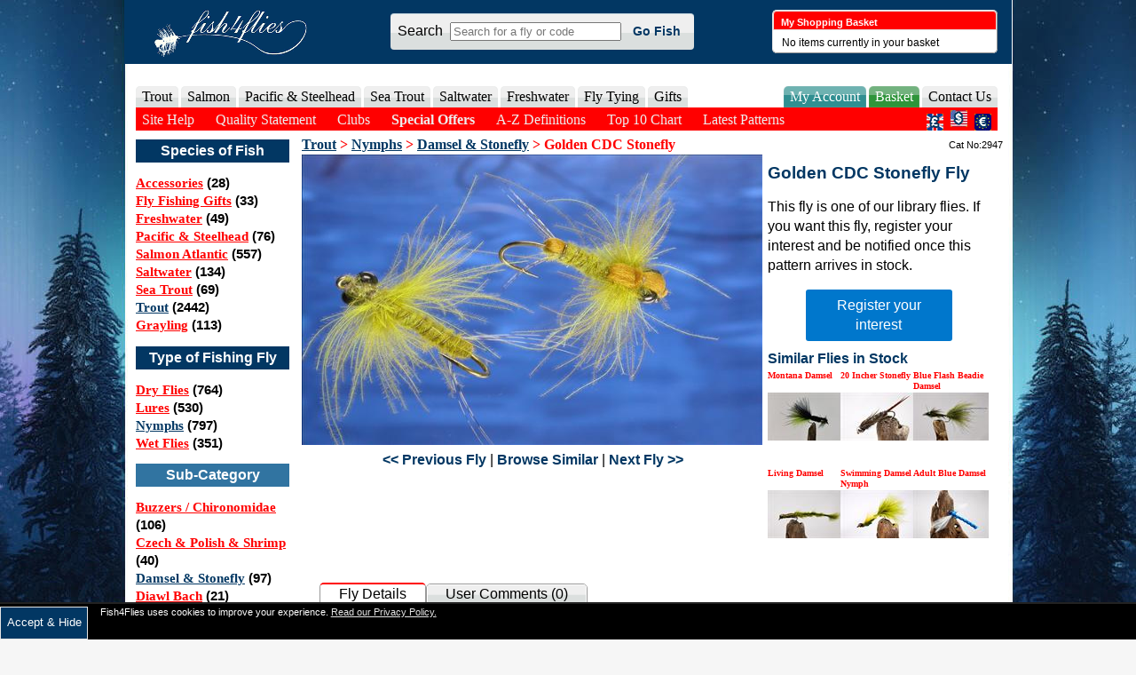

--- FILE ---
content_type: text/html; charset=utf-8
request_url: https://www.fish4flies.com/Nymphs/Damsel-and-Stoneflies/Golden-CDC-Stonefly
body_size: 12158
content:

<!DOCTYPE html>
<html id="htmlTag" xmlns:og="http://opengraphprotocol.org/schema/" lang="en" xml:lang="en">
<head id="Head1"><meta http-equiv="Content-Type" content="text/html; charset=utf-8" /><meta name="viewport" content="width=device-width, initial-scale=1" /><meta id="metaDescription" name="description" content="The Golden CDC Stonefly Nymph acts seductively as every filament flickers with life in the gentlest flow or the slowest retrieve." /><meta name="google-translate-customization" content="7a18ada25c3c01e4-39fbdd3dc9967979-geb507d7fc0f66070-12" /><meta name="p:domain_verify" content="8f49ef16f147ca87e057658927429498" /><meta id="metaOGTitle" property="og:title" /><meta property="og:type" content="website" /><meta property="og:site_name" content="Fish4Flies" /><meta id="metaOGDescription" property="og:description" content="The Golden CDC Stonefly Nymph acts seductively as every filament flickers with life in the gentlest flow or the slowest retrieve." /><meta id="metaOGURL" property="og:url" content="https://www.fish4flies.com/Nymphs/Damsel-and-Stoneflies/Golden-CDC-Stonefly" /><meta id="metaOGImage" property="og:image" content="https://www.fish4flies.com/img/flies/Large/2947-Golden_CDC_Stonefly.jpg" /><title>
	Golden CDC Stonefly Fly - Fishing Flies with Fish4Flies Worldwide
</title><link rel="stylesheet" href="/css/b-winter.min.css?v=2025_8" media="screen" />
 
  <script src="/Scripts/jquery-3.5.1.min.js"></script>
 
  <script src="/Scripts/head.load.min.js"></script>
      <script type="text/javascript">
        head.load('/Scripts/bulk-universal.min.js?v=2025_8');
        
        head.load('https://tools.luckyorange.com/core/lo.js?site-id=a8b66272');
        
      </script>
  
  

<link rel="preload" href="https://cdn.jsdelivr.net/npm/@fancyapps/ui@4.0/dist/fancybox.css" as="style" onload="this.onload=null;this.rel='stylesheet'">

  <script type="text/Javascript">
    var qzt = 0;
    head.load('/Scripts/productDetails.min.js?v=2_1', function () {
        productId = 2947;
    });
    head.load('https://cdn.jsdelivr.net/npm/@fancyapps/ui@4.0/dist/fancybox.umd.js');
  </script>

    <script type="application/ld+json">
      {
      "@context":"https://schema.org",
      "@graph": [{
      "@type":"Organization",
      "url":"https://www.fish4flies.com/",
      "sameAs":["https://www.fish4flies.co.uk/","https://www.fish4flies.eu/", "https://www.youtube.com/channel/UCKtvqTusuWlTHAHSrVRueVw", "https://www.facebook.com/Fish4Flies", "https://twitter.com/fish4flies", "https://www.pinterest.co.uk/fish4flies/"],
      "@id":"#organization",
      "name":"Fish4Flies",
      "logo":"https://www.fish4flies.com/img/logos/f4flogo-bluetext.png"},
      {
       "@type":"WebSite",
      "@id":"#website",
      "url":"https://www.fish4flies.com/",
      "name":"Fish4Flies",
      "potentialAction":{"@type":"SearchAction","target":"https://www.fish4flies.com/s/{search_term_string}","query-input":"required name=search_term_string"}}]}
    </script>
  
  <script async src="https://www.googletagmanager.com/gtag/js?id=UA-153975-3"></script>
  <script>(function (w, d, t, r, u) { var f, n, i; w[u] = w[u] || [], f = function () { var o = { ti: "56348034" }; o.q = w[u], w[u] = new UET(o), w[u].push("pageLoad") }, n = d.createElement(t), n.src = r, n.async = 1, n.onload = n.onreadystatechange = function () { var s = this.readyState; s && s !== "loaded" && s !== "complete" || (f(), n.onload = n.onreadystatechange = null) }, i = d.getElementsByTagName(t)[0], i.parentNode.insertBefore(n, i) })(window, document, "script", "//bat.bing.com/bat.js", "uetq");</script>
  <script>
    window.dataLayer = window.dataLayer || [];
    function gtag(){dataLayer.push(arguments);}
    gtag('js', new Date());
    gtag('config', 'UA-153975-3', {
    'link_attribution': true
    });
    gtag('config', 'AW-1003386430', {'allow_enhanced_conversions':true});
    



  </script>

    <link rel="alternate" hreflang="x-default" href="https://www.fish4flies.com/Nymphs/Damsel-and-Stoneflies/Golden-CDC-Stonefly" /><link rel="alternate" hreflang="en-gb" href="https://www.fish4flies.co.uk/Nymphs/Damsel-and-Stoneflies/Golden-CDC-Stonefly" /><link rel="alternate" hreflang="en-us" href="https://www.fish4flies.com/Nymphs/Damsel-and-Stoneflies/Golden-CDC-Stonefly" /><link rel="alternate" hreflang="en-at" href="https://www.fish4flies.eu/Nymphs/Damsel-and-Stoneflies/Golden-CDC-Stonefly" /><link rel="alternate" hreflang="en-be" href="https://www.fish4flies.eu/Nymphs/Damsel-and-Stoneflies/Golden-CDC-Stonefly" /><link rel="alternate" hreflang="en-bg" href="https://www.fish4flies.eu/Nymphs/Damsel-and-Stoneflies/Golden-CDC-Stonefly" /><link rel="alternate" hreflang="en-ch" href="https://www.fish4flies.eu/Nymphs/Damsel-and-Stoneflies/Golden-CDC-Stonefly" /><link rel="alternate" hreflang="en-cy" href="https://www.fish4flies.eu/Nymphs/Damsel-and-Stoneflies/Golden-CDC-Stonefly" /><link rel="alternate" hreflang="en-cz" href="https://www.fish4flies.eu/Nymphs/Damsel-and-Stoneflies/Golden-CDC-Stonefly" /><link rel="alternate" hreflang="en-de" href="https://www.fish4flies.eu/Nymphs/Damsel-and-Stoneflies/Golden-CDC-Stonefly" /><link rel="alternate" hreflang="en-dk" href="https://www.fish4flies.eu/Nymphs/Damsel-and-Stoneflies/Golden-CDC-Stonefly" /><link rel="alternate" hreflang="en-es" href="https://www.fish4flies.eu/Nymphs/Damsel-and-Stoneflies/Golden-CDC-Stonefly" /><link rel="alternate" hreflang="en-fi" href="https://www.fish4flies.eu/Nymphs/Damsel-and-Stoneflies/Golden-CDC-Stonefly" /><link rel="alternate" hreflang="en-fr" href="https://www.fish4flies.eu/Nymphs/Damsel-and-Stoneflies/Golden-CDC-Stonefly" /><link rel="alternate" hreflang="en-gr" href="https://www.fish4flies.eu/Nymphs/Damsel-and-Stoneflies/Golden-CDC-Stonefly" /><link rel="alternate" hreflang="en-hu" href="https://www.fish4flies.eu/Nymphs/Damsel-and-Stoneflies/Golden-CDC-Stonefly" /><link rel="alternate" hreflang="en-hr" href="https://www.fish4flies.eu/Nymphs/Damsel-and-Stoneflies/Golden-CDC-Stonefly" /><link rel="alternate" hreflang="en-ie" href="https://www.fish4flies.eu/Nymphs/Damsel-and-Stoneflies/Golden-CDC-Stonefly" /><link rel="alternate" hreflang="en-is" href="https://www.fish4flies.eu/Nymphs/Damsel-and-Stoneflies/Golden-CDC-Stonefly" /><link rel="alternate" hreflang="en-it" href="https://www.fish4flies.eu/Nymphs/Damsel-and-Stoneflies/Golden-CDC-Stonefly" /><link rel="alternate" hreflang="en-lt" href="https://www.fish4flies.eu/Nymphs/Damsel-and-Stoneflies/Golden-CDC-Stonefly" /><link rel="alternate" hreflang="en-lu" href="https://www.fish4flies.eu/Nymphs/Damsel-and-Stoneflies/Golden-CDC-Stonefly" /><link rel="alternate" hreflang="en-lv" href="https://www.fish4flies.eu/Nymphs/Damsel-and-Stoneflies/Golden-CDC-Stonefly" /><link rel="alternate" hreflang="en-mt" href="https://www.fish4flies.eu/Nymphs/Damsel-and-Stoneflies/Golden-CDC-Stonefly" /><link rel="alternate" hreflang="en-no" href="https://www.fish4flies.eu/Nymphs/Damsel-and-Stoneflies/Golden-CDC-Stonefly" /><link rel="alternate" hreflang="en-nl" href="https://www.fish4flies.eu/Nymphs/Damsel-and-Stoneflies/Golden-CDC-Stonefly" /><link rel="alternate" hreflang="en-pl" href="https://www.fish4flies.eu/Nymphs/Damsel-and-Stoneflies/Golden-CDC-Stonefly" /><link rel="alternate" hreflang="en-pt" href="https://www.fish4flies.eu/Nymphs/Damsel-and-Stoneflies/Golden-CDC-Stonefly" /><link rel="alternate" hreflang="en-ro" href="https://www.fish4flies.eu/Nymphs/Damsel-and-Stoneflies/Golden-CDC-Stonefly" /><link rel="alternate" hreflang="en-se" href="https://www.fish4flies.eu/Nymphs/Damsel-and-Stoneflies/Golden-CDC-Stonefly" /><link rel="alternate" hreflang="en-sk" href="https://www.fish4flies.eu/Nymphs/Damsel-and-Stoneflies/Golden-CDC-Stonefly" /></head>
<body id="body">
<form method="post" action="/Nymphs/Damsel-and-Stoneflies/Golden-CDC-Stonefly" id="form1" novalidate="">
<div class="aspNetHidden">
<input type="hidden" name="__EVENTTARGET" id="__EVENTTARGET" value="" />
<input type="hidden" name="__EVENTARGUMENT" id="__EVENTARGUMENT" value="" />
<input type="hidden" name="__VIEWSTATEKEY" id="__VIEWSTATEKEY" value="b99e540c-56ef-4de1-a811-02d58c5e66c1" />
<input type="hidden" name="__VIEWSTATE" id="__VIEWSTATE" value="" />
</div>

<script type="text/javascript">
//<![CDATA[
var theForm = document.forms['form1'];
if (!theForm) {
    theForm = document.form1;
}
function __doPostBack(eventTarget, eventArgument) {
    if (!theForm.onsubmit || (theForm.onsubmit() != false)) {
        theForm.__EVENTTARGET.value = eventTarget;
        theForm.__EVENTARGUMENT.value = eventArgument;
        theForm.submit();
    }
}
//]]>
</script>


<script src="/WebResource.axd?d=pynGkmcFUV13He1Qd6_TZMKIMJFjSexVS45CPGs5IECKqL_NZOGVB3v68U1MsB4vtP2zwQ2&amp;t=638901572248157332" type="text/javascript"></script>


<script src="/ScriptResource.axd?d=NJmAwtEo3Ipnlaxl6CMhvq0lt3Tu5RXH3PrOGSfW1ppqjg9tLXNKad_GdmaIoNbfmE4e9Ol90oGGP-53Un-GxuHjfOtM3OJ1gOLazLt3jVU8XWp3WEhQwdLKPMmlMgUgL90ovxvVG1bxDBPiM7MfMagS50M1&amp;t=5c0e0825" type="text/javascript"></script>
<script src="/ScriptResource.axd?d=dwY9oWetJoJoVpgL6Zq8OFLKSI6AiX5YgfvNucn3M7yOCmG3EiAaCZIVV1ewofNmvwQOe72NLUmc9wjFFa9AMH_CkT6Y4md0tewY9LRhvsnR29iTlzWCHQfr-Q8DLj62jiqAqZhfcbsHvBU6_2j9vjtWdKU1&amp;t=5c0e0825" type="text/javascript"></script>
<script src="../../Services/CustomerFunctions.asmx/js" type="text/javascript"></script>
<div class="aspNetHidden">

	<input type="hidden" name="__EVENTVALIDATION" id="__EVENTVALIDATION" value="Kw0AujhRrwODq9xrYemgsKizRZraDHPY4gellAUZU/Y0rLXf3r7xOig2b0N/VVT4N7/lxJEHvf9mvbn5q5YlYf9foN1p0IBPPKdUhNu+SS9s3EN3P3/0/3KPKbCcJpsW8gNUXO5J3r4Iyqm92l2qkh2offYvP5ub38cFJNAmf3xo+VxdV6tlh4ADZvY+IWrw4QiokA==" />
</div>
  <script type="text/javascript">
//<![CDATA[
Sys.WebForms.PageRequestManager._initialize('ctl00$sm', 'form1', [], [], [], 90, 'ctl00');
//]]>
</script>

    <header>
<script type="text/javascript"> 
$(document).ready(function(){
	$("ul.subBasket").parent().append("<img src='/img/drop.gif' alt='Show flies within basket'>"); 
  $("ul.basketList li img").on('click', function () { 
    $(this).parent().find("ul.subBasket").slideDown('fast').show(); 
    $(this).parent().hover(function () {
    }, function () {
      $(this).parent().find("ul.subBasket").slideUp('slow'); 
    });
  });
});
</script>
<div id="basket"> 
  <div id="widget-head">
    <h3>My Shopping Basket</h3>
  </div>
  <ul class="basketList">
    <li id="sbEmpty" >No items currently in your basket</li>
    <li id="sbFull" style="display:none;">
      <a href="/Checkout/Basket"><span class="basketCount">0</span> items totalling $<span class="basketTotal">0</span> inc P&P </a>
      <ul id="shoppingItems" class="subBasket">
      
      </ul> 
    </li>
  </ul>
</div>

	    
      <div id="searchBox">
      <div id="pnlSearch" onkeypress="javascript:return WebForm_FireDefaultButton(event, &#39;lbSearch&#39;)">
	
      <p><span class="txtSearch">Search &nbsp;</span><input name="ctl00$tbSearch" type="text" maxlength="100" id="tbSearch" class="productAutocomplete" size="30" placeholder="Search for a fly or code" onKeyPress="javascript:if (event.keyCode == 13) __doPostBack(&#39;ctl00$lbSearch&#39;,&#39;&#39;)" /><span class="txtSearch"> &nbsp;<a id="lbSearch" href="javascript:__doPostBack(&#39;ctl00$lbSearch&#39;,&#39;&#39;)">Go Fish</a></span></p>
     
      
</div>
      </div>
      <div id="logo">
        <a href="/"><img src="/img/F4F-fLogo.gif" alt="Fish4Flies Fly Fishing Suppliers" /></a>
        <div class="mobile-menu2"><ul><li><a href="/F4F-Chart/">Top 10 Chart</a></li><li><a href="/F4F-Chart/New-Fly-Fishing-Patterns-in-2023">Latest Patterns</a></li><li><a href="/SpecialOffers/">Special Offers</a></li></ul></div>
      </div>
      <div class="mobile-head-bar">
        <div class="nav_bar"> <span></span> <span></span> <span></span> </div>
        <div id="searchBoxMobile">
        <div id="pnlMobileSearch" onkeypress="javascript:return WebForm_FireDefaultButton(event, &#39;lbSearch&#39;)">
	
          <input name="ctl00$tbMobileSearch" type="text" maxlength="100" id="tbMobileSearch" class="productAutocomplete" size="13" placeholder="Fish for a fly or code" />
        
</div>
        </div>
        

  <div id="mobileBasketInfo"><a style="color:white;text-decoration:none;" href="/Checkout/Basket">Basket: <span class="basketCount">0</span> items $<span class="basketTotal">0</span></a></div>

        
      </div>
      
      
      	 
		  
      		  
    </header>  
    <nav>
      <div id="menu1"></div>
      <div id="menu-text1">
	      <div class="navigation">
      <ul id="nav">
          <li><a class="tab">Trout</a> 
              <div class="dropdown_4columns">      
                <h3>Trout Flies</h3>
              <div class="col_1">            
                  <h3><a style="color:#000;" href="/Dry/">Dry Flies</a></h3>
                  <ul class="clear"><li class="clear"><a style="color:#000;" href="/Dry/CDC-Cul-de-Canard/">CDC Cul-de-Canard</a></li><li class="clear"><a style="color:#000;" href="/Dry/Daddies-and-Hoppers/">Daddy Long Legs & Hoppers</a></li><li class="clear"><a style="color:#000;" href="/Dry/Hackled/">Hackled</a></li><li class="clear"><a style="color:#000;" href="/Dry/Wulffs/">Humpies & Wulffs & Stimulators</a></li><li class="clear"><a style="color:#000;" href="/Dry/Klinkhammer/">Klinkhammer</a></li><li class="clear"><a style="color:#000;" href="/Dry/Mayfly/">Mayfly</a></li><li class="clear"><a style="color:#000;" href="/Dry/Parachute-and-Shuttlecock/">Parachute & Shuttlecock</a></li><li class="clear"><a style="color:#000;" href="/Dry/Sedge/">Sedge / Caddis</a></li><li class="clear"><a style="color:#000;" href="/Dry/Spinners/">Spinners</a></li><li class="clear"><a style="color:#000;" href="/Dry/Stealth/">Stealth</a></li><li class="clear"><a style="color:#000;" href="/Dry/Terrestrials/">Terrestrials (ants & beetles)</a></li><li class="clear"><a style="color:#000;" href="/Dry/Winged/">Winged</a></li></ul>
                </div><div class="col_1">            
                  <h3><a style="color:#000;" href="/Lures/">Lures</a></h3>
                  <ul class="clear"><li class="clear"><a style="color:#000;" href="/Lures/Apache/">Apache</a></li><li class="clear"><a style="color:#000;" href="/Lures/Beaded-Specials/">Beaded Specials</a></li><li class="clear"><a style="color:#000;" href="/Lures/Blobs/">Blobs</a></li><li class="clear"><a style="color:#000;" href="/Lures/Boobys/">Booby's</a></li><li class="clear"><a style="color:#000;" href="/Lures/Bunny-Leeches/">Bunny Leeches</a></li><li class="clear"><a style="color:#000;" href="/Lures/Dancers-and-Darters/">Dancers & Darters</a></li><li class="clear"><a style="color:#000;" href="/Lures/Fry-and-Small-Fish-Patterns/">Fry & Small Fish Patterns</a></li><li class="clear"><a style="color:#000;" href="/Lures/Goldhead-Lures/">Goldhead Special</a></li><li class="clear"><a style="color:#000;" href="/Lures/Hotheads/">Hotheads</a></li><li class="clear"><a style="color:#000;" href="/Lures/Mini/">Mini</a></li><li class="clear"><a style="color:#000;" href="/Lures/Muddlers-and-Tadpoles/">Muddlers & Tadpoles</a></li><li class="clear"><a style="color:#000;" href="/Lures/Nobblers-and-Leadheads/">Nobblers & Leadheads</a></li><li class="clear"><a style="color:#000;" href="/Lures/Snakes/">Snakes</a></li><li class="clear"><a style="color:#000;" href="/Lures/Streamers-and-Bucktails/">Streamers & Bucktails</a></li><li class="clear"><a style="color:#000;" href="/Lures/Terrestrials-and-Grasshoppers/">Terrestrials & Grasshoppers</a></li><li class="clear"><a style="color:#000;" href="/Lures/Zonkers/">Zonkers</a></li></ul>
                </div><div class="col_1">            
                  <h3><a style="color:#000;" href="/Nymphs/">Nymphs</a></h3>
                  <ul class="clear"><li class="clear"><a style="color:#000;" href="/Nymphs/Buzzers--Chironomidae/">Buzzers / Chironomidae</a></li><li class="clear"><a style="color:#000;" href="/Nymphs/Czech-and-Polish-and-Shrimp/">Czech & Polish & Shrimp</a></li><li class="clear"><a style="color:#000;" href="/Nymphs/Damsel-and-Stoneflies/">Damsel & Stonefly</a></li><li class="clear"><a style="color:#000;" href="/Nymphs/Diawl-Bach/">Diawl Bach</a></li><li class="clear"><a style="color:#000;" href="/Nymphs/Emerger-and-Suspenders/">Emergers</a></li><li class="clear"><a style="color:#000;" href="/Nymphs/Epoxy-Buzzers/">Epoxy Buzzers</a></li><li class="clear"><a style="color:#000;" href="/Nymphs/GoldheadBeadhead/">Goldhead / Beadhead</a></li><li class="clear"><a style="color:#000;" href="/Nymphs/Hares-Ear-and-Pheasant-Tail/">Hare's Ear & Pheasant Tails</a></li><li class="clear"><a style="color:#000;" href="/Nymphs/Caddis-and-Larva-and-Pupa/">Larva & Pupa</a></li><li class="clear"><a style="color:#000;" href="/Nymphs/Stalkers-and-Weighted/">Stalkers & Weighted Bugs</a></li><li class="clear"><a style="color:#000;" href="/Nymphs/UV-Straggle-Files/">UV Straggle Files</a></li></ul>
                </div><div class="col_1">            
                  <h3><a style="color:#000;" href="/Wet/">Wet Flies</a></h3>
                  <ul class="clear"><li class="clear"><a style="color:#000;" href="/Wet/Bumble/">Bumble</a></li><li class="clear"><a style="color:#000;" href="/Wet/Bumble-and-Wet-Mayfly-and-Summer-Olive/">Dabbler & Wet Mayfly & Summer Olive</a></li><li class="clear"><a style="color:#000;" href="/Wet/Hackled/">Hackled</a></li><li class="clear"><a style="color:#000;" href="/Wet/Snatchers/">Snatchers</a></li><li class="clear"><a style="color:#000;" href="/Wet/Spider-and-Drowning-Daddies/">Spider & Drowning Daddies</a></li><li class="clear"><a style="color:#000;" href="/Wet/Winged/">Winged</a></li></ul>
                </div>
              </div> 
          </li>
          <li><a class="tab">Salmon</a>
            <div class="dropdown_1column">
          <div class="col_1">            
                  <h3><nobr><a style="color:#000;" href="/Salmon-Atlantic/">Salmon Atlantic Flies</a></nobr></h3>
                  <ul class="clear"><li class="clear"><a style="color:#000;" href="/Salmon-Atlantic/Big-Mouth-Doubles/">Big Mouth / Nordic Doubles</a></li><li class="clear"><a style="color:#000;" href="/Salmon-Atlantic/Coneheads/">Coneheads</a></li><li class="clear"><a style="color:#000;" href="/Salmon-Atlantic/Doubles/">Doubles</a></li><li class="clear"><a style="color:#000;" href="/Salmon-Atlantic/Irish-Doubles/">Irish Doubles</a></li><li class="clear"><a style="color:#000;" href="/Salmon-Atlantic/Irish-Singles/">Irish Singles</a></li><li class="clear"><a style="color:#000;" href="/Salmon-Atlantic/Irish-Trebles/">Irish Trebles</a></li><li class="clear"><a style="color:#000;" href="/Salmon-Atlantic/Ken-Sawada-Doubles/">Ken Sawada Doubles</a></li><li class="clear"><a style="color:#000;" href="/Salmon-Atlantic/Low-Water-Doubles/">Low Water Doubles</a></li><li class="clear"><a style="color:#000;" href="/Salmon-Atlantic/Micro-Trebles/">Micro Trebles</a></li><li class="clear"><a style="color:#000;" href="/Salmon-Atlantic/Pot-Belly-Pigs/">Pot Belly Pigs</a></li><li class="clear"><a style="color:#000;" href="/Salmon-Atlantic/Pot-Belly-Pigs-Aluminium/">Pot Belly Pigs Aluminium</a></li><li class="clear"><a style="color:#000;" href="/Salmon-Atlantic/Pot-Belly-Pigs-Coneheads/">Pot Belly Pigs Coneheads</a></li><li class="clear"><a style="color:#000;" href="/Salmon-Atlantic/Pot-Belly-Pig-Copper/">Pot Belly Pigs Copper</a></li><li class="clear"><a style="color:#000;" href="/Salmon-Atlantic/Salar-Doubles/">Salar & Partridge Patriot Doubles</a></li><li class="clear"><a style="color:#000;" href="/Salmon-Atlantic/Singles/">Singles</a></li><li class="clear"><a style="color:#000;" href="/Salmon-Atlantic/Trebles/">Trebles</a></li><li class="clear"><a style="color:#000;" href="/Salmon-Atlantic/Tubes/">Tubes</a></li><li class="clear"><a style="color:#000;" href="/Salmon-Atlantic/Turbo-Disc/">Turbo Disc</a></li><li class="clear"><a style="color:#000;" href="/Salmon-Atlantic/Waddingtons/">Waddingtons</a></li></ul>
                </div>
              </div>
              </li>
          <li><a class="tab">Pacific & Steelhead</a>
          <div class="dropdown_1column">
          <div class="col_1">            
                  <h3><nobr><a style="color:#000;" href="/Salmon-Steelhead-Pacific/">Pacific & Steelhead Flies</a></nobr></h3>
                  <ul class="clear"><li class="clear"><a style="color:#000;" href="/Salmon-Steelhead-Pacific/Bugs/">Bugs</a></li><li class="clear"><a style="color:#000;" href="/Salmon-Steelhead-Pacific/Dry-Flies-Skaters/">Dry Flies & Skaters</a></li><li class="clear"><a style="color:#000;" href="/Salmon-Steelhead-Pacific/Eggs/">Eggs</a></li><li class="clear"><a style="color:#000;" href="/Salmon-Steelhead-Pacific/Winter/">Winter</a></li></ul>
                </div>
          </div>
          </li>
          <li><a class="tab">Sea Trout</a>
           <!-- Begin 1 columns Item -->    
              <div class="dropdown_1column"><!-- Begin 1 columns container -->      
              <div class="col_1">            
                  <h3><a style="color:#000;" href="/Sea-Trout/">Sea Trout Flies</a></h3>
                  <ul class="clear"><li class="clear"><a style="color:#000;" href="/Sea-Trout/Big-Mouth-Doubles/">Big Mouth Doubles</a></li><li class="clear"><a style="color:#000;" href="/Sea-Trout/Doubles/">Doubles</a></li><li class="clear"><a style="color:#000;" href="/Sea-Trout/Trebles/">Flying Trebles</a></li><li class="clear"><a style="color:#000;" href="/Sea-Trout/Singles/">Singles</a></li><li class="clear"><a style="color:#000;" href="/Sea-Trout/Snakes/">Snakes</a></li><li class="clear"><a style="color:#000;" href="/Sea-Trout/Tubes/">Tubes</a></li></ul>
                </div>
              </div><!-- End 5 columns container --> 
          </li><!-- End 5 columns Item -->

              <li><a class="tab">Saltwater</a>
                   <div class="dropdown_1column">
          <div class="col_1">            
                  <h3><a style="color:#000;" href="/Saltwater/">Saltwater Flies</a></h3>
                  <ul class="clear"><li class="clear"><a style="color:#000;" href="/Saltwater/Baitfish-Streamers/">Baitfish and Streamers</a></li><li class="clear"><a style="color:#000;" href="/Saltwater/Barracuda/">Barracuda</a></li><li class="clear"><a style="color:#000;" href="/Saltwater/Bluefish/">Bluefish</a></li><li class="clear"><a style="color:#000;" href="/Saltwater/Bonefish/">Bonefish</a></li><li class="clear"><a style="color:#000;" href="/Saltwater/Crabs/">Crabs</a></li><li class="clear"><a style="color:#000;" href="/Saltwater/Deceivers-Clousers/">Deceivers and Clousers</a></li><li class="clear"><a style="color:#000;" href="/Saltwater/False-Albacore/">False Albacore</a></li><li class="clear"><a style="color:#000;" href="/Saltwater/General/">General</a></li><li class="clear"><a style="color:#000;" href="/Saltwater/Jack-Crevale/">Jack Crevale</a></li><li class="clear"><a style="color:#000;" href="/Saltwater/Permit/">Permit</a></li><li class="clear"><a style="color:#000;" href="/Saltwater/Popper/">Popper</a></li><li class="clear"><a style="color:#000;" href="/Saltwater/Redfish/">Redfish</a></li><li class="clear"><a style="color:#000;" href="/Saltwater/Shrimps-Squids/">Shrimps and Squids</a></li><li class="clear"><a style="color:#000;" href="/Saltwater/Snapper/">Snapper</a></li><li class="clear"><a style="color:#000;" href="/Saltwater/Snook/">Snook</a></li><li class="clear"><a style="color:#000;" href="/Saltwater/Striper/">Striper</a></li><li class="clear"><a style="color:#000;" href="/Saltwater/Tarpon/">Tarpon</a></li><li class="clear"><a style="color:#000;" href="/Saltwater/Tarpon-Blue-Water/">Tarpon and Blue Water</a></li></ul>
                </div></div></li>
              <li><a class="tab">Freshwater</a>
          <div class="dropdown_1column">
          <div class="col_1">            
                  <h3><a style="color:#000;" href="/Freshwater/">Freshwater Flies</a></h3>
                  <ul class="clear"><li class="clear"><a style="color:#000;" href="/Freshwater/Carp/">Carp</a></li><li class="clear"><a style="color:#000;" href="/Freshwater/Muskie/">Muskie</a></li><li class="clear"><a style="color:#000;" href="/Freshwater/Pike/">Pike</a></li></ul>
                </div></div>
         </li>
         <li><a class="tab">Fly Tying</a>
          <div class="dropdown_1column">
          <div class="col_1">            
                  <h3><a style="color:#000;" href="/Fly-Tying-Materials/">Fly Tying</a></h3>
                  <ul class="clear"><li class="clear"><a style="color:#000;" href="/Fly-Tying-Materials/Firehole-Bug-Bands/">Firehole Bug Bands</a></li><li class="clear"><a style="color:#000;" href="/Fly-Tying-Materials/Firehole-Sticks/">Firehole Sticks</a></li><li class="clear"><a style="color:#000;" href="/Fly-Tying-Materials/Firehole-Stones/">Firehole Stones</a></li><li class="clear"><a style="color:#000;" href="/Fly-Tying-Materials/Salmon-Hooks/">Salmon Hooks</a></li><li class="clear"><a style="color:#000;" href="/Fly-Tying-Materials/Beads/">Standard Beads</a></li></ul>
                </div></div>
         </li>
         <li><a class="tab" href="/Gifts/" title="Fly Fishing Gifts for Fly Fisherman">Gifts</a></li> 
<!--                        <li><a href="/Accessories/" class="tab">Accessories</a>
                   <div class="dropdown_1column">
          </div></li>-->
          <li class="nav_right"><a href="/ContactUs/" class="tab">Contact Us</a><!-- Begin 3 columns Item -->   
              <div class="dropdown_2columns align_right"><!-- Begin 3 columns container --> 
                  <div class="col_2">
                      <h2>Contact Fish4Flies</h2>
                  </div>
                  <div class="col_2">
				      <p>If you have any questions about our flies or service please get in touch:</p>
                      <p>
                          <a href="/ContactUs/">Phone: Use our free call-back service</a><br/>
                          Email: AccountEnquiries@fish4flies.com
                      </p>   
                  </div>
                  <div class="col_2">
                      <h2>About Fish4Flies</h2>
                  </div>
                  <div class="col_2">
				      <p>Fish4Flies is a family run fly fishing business specialising in tying a huge range of quality fishing flies, while priding ourselves on offering a friendly no-quibble service.</p>
              <p>If you have any fly fishing patterns that you wish to see, send us some details (photos, linked examples or fly tying instructions are helpful) and we will do our best to have your custom pattern tied for you.</p>
				      <p><strong>Fish4Flies Ltd</strong></p>
				      <p>Registered in the UK: 5656895</p>
				      
                  </div> 
              </div><!-- End 2 columns container -->
          </li><!-- End 2 columns Item --><!--<li><a href="#" class="nav_right social">Social</a></li><li><a href="#" class="nav_right fishingDirectory">Fishing Directory</a></li>-->
          <li class="nav_right"><a href="/Checkout/Basket" class="myAccount tab">Basket</a></li>
          <li class="nav_right"><a href="/MyAccount/" class="fishingDirectory tab">My Account</a></li>
          </ul>
      	  </div>
          <!-- nav -->		
        </div>
	 
	 <div id = "menu2">Menubar 2</div>
    
    <div id = "menu-text2">  
      <ul id="main-nav">   

          <li><a href="/Help-Centre/Site-Help" class="clickable">Site Help</a></li>
	        <li><a href="/Help-Centre/Quality-Statement" class="clickable">Quality Statement</a></li>
          <li><a href="/Help-Centre/Club-Incentives" class="clickable">Clubs</a></li>
          <li><a href="/SpecialOffers/" class="clickable" style="font-weight:bold;">Special Offers</a></li>
              
          <li><a href="/Define/" class="clickable">A-Z Definitions</a></li>
          <li><a href="/F4F-Chart/" class="clickable">Top 10 Chart</a></li>
		      <li><a href="/F4F-Chart/New-Fly-Fishing-Patterns-in-2023" class="clickable">Latest Patterns</a></li>
          <li class="navCurrency">
          <a id="hlGBP" href="https://www.fish4flies.co.uk/Nymphs/Damsel-and-Stoneflies/Golden-CDC-Stonefly"><img src="/img/icons/GBPButton.jpg" alt="&pound;" title="Switch Currency to British Pounds" /></a>&nbsp;
          
          <input type="image" name="ctl00$ibUSD" id="ibUSD" title="Switch Currency to USD Dollars" src="/img/icons/USDButton.jpg" alt="&amp;dollar;" />&nbsp;
          <a id="hlEURO" href="https://www.fish4flies.eu/Nymphs/Damsel-and-Stoneflies/Golden-CDC-Stonefly"><img src="/img/icons/EURButton.jpg" alt="&euro;" title="Switch Currency to Euros" /></a>
          </li>
      </ul>
      </div>
    </nav><!-- End Home Item -->
    
    
    <div id="content">	   
		  <aside>  
      <!-- Sidebar --> 
		    <div id="smallCatContain">
<nav>
<h2>Species of Fish</h2>
<ul><li><a href="/Accessories/">Accessories</a> (28)</li><li><a href="/Gifts/">Fly Fishing Gifts</a> (33)</li><li><a href="/Freshwater/">Freshwater</a> (49)</li><li><a href="/Salmon-Steelhead-Pacific/">Pacific & Steelhead</a> (76)</li><li><a href="/Salmon-Atlantic/">Salmon Atlantic</a> (557)</li><li><a href="/Saltwater/">Saltwater</a> (134)</li><li><a href="/Sea-Trout/">Sea Trout</a> (69)</li><li class="selected"><a href="/Trout/">Trout</a> (2442)</li><li><a href="/Define/Grayling">Grayling</a> (113)</li></ul>
<h2>Type of Fishing Fly</h2>
<ul><li><a href="/Dry/">Dry Flies</a> (764)</li><li><a href="/Lures/">Lures</a> (530)</li><li class="selected"><a href="/Nymphs/">Nymphs</a> (797)</li><li><a href="/Wet/">Wet Flies</a> (351)</li></ul>
<h2 class="lightBlue">Sub-Category</h2>
<ul><li><a href="/Nymphs/Buzzers--Chironomidae/">Buzzers / Chironomidae</a> (106)</li><li><a href="/Nymphs/Czech-and-Polish-and-Shrimp/">Czech & Polish & Shrimp</a> (40)</li><li class="selected"><a href="/Nymphs/Damsel-and-Stoneflies/">Damsel & Stonefly</a> (97)</li><li><a href="/Nymphs/Diawl-Bach/">Diawl Bach</a> (21)</li><li><a href="/Nymphs/Emerger-and-Suspenders/">Emergers</a> (80)</li><li><a href="/Nymphs/Epoxy-Buzzers/">Epoxy Buzzers</a> (54)</li><li><a href="/Nymphs/GoldheadBeadhead/">Goldhead / Beadhead</a> (63)</li><li><a href="/Nymphs/Hares-Ear-and-Pheasant-Tail/">Hare's Ear & Pheasant Tails</a> (55)</li><li><a href="/Nymphs/Caddis-and-Larva-and-Pupa/">Larva & Pupa</a> (188)</li><li><a href="/Nymphs/Stalkers-and-Weighted/">Stalkers & Weighted Bugs</a> (76)</li><li><a href="/Nymphs/UV-Straggle-Files/">UV Straggle Files</a> (17)</li></ul>
</nav></div>
      
<h2>Fisherman's Catches</h2>
<p><a href="/MyAccount/#MyCatches">Upload Your Catches</a> to share your catch log</p>
<table>

  <tr>
    <td>
      <!-- Image -->
      <img id="catches_rptCatches_imgCatch_0" class="lazyload" data-src="/img/catches/Small/154.jpg" alt="A Beauty 4lb 2oz Rainbow" style="height:128px;width:170px;" />
      <br /> 
      <span class="thCatches2">A Beauty 4Lb 2Oz Rainbow</span><br />
      <!-- Text -->
      David Peters caught this fish  at Pochard Lake Trout Fishery
    </td>
  </tr>
  <tr>
    <td style="padding-bottom:3px;"></td>
  </tr>

  <tr>
    <td>
      <!-- Image -->
      <img id="catches_rptCatches_imgCatch_1" class="lazyload" data-src="/img/catches/Small/183.jpg" alt="7 casts 6 fish plus 2 for luck" style="height:170px;width:131px;" />
      <br /> 
      <span class="thCatches2">7 Casts 6 Fish Plus 2 For Luck</span><br />
      <!-- Text -->
      david lynch caught this fish  at Syon Fishing
    </td>
  </tr>
  <tr>
    <td style="padding-bottom:3px;"></td>
  </tr>
</table>                             
			
        
        <hr />
        <h2>Popular Patterns</h2>
        <a id="hlRecommendQuickAdd" rel="nofollow" href="/Checkout/Basket?QuickAdd=4270,1338,2082,1069,4501">Add Selection to Basket</a>
        
        
        <table id="popular">
        
       <!-- <tr><td colspan="2"><a style="color:#023763" href="/Salmon-Atlantic/Tubes/Copper/"> Copper</a></td></tr> -->
        <tr><td rowspan="2"><a href="/Salmon-Atlantic/Tubes/Copper/Red-Francis"><img class="lazyload" data-src="/img/flies/Small/4270-4270.jpg" alt="Red Francis" width="85" height="56" /></a></td>
        <td><a href="/Salmon-Atlantic/Tubes/Copper/Red-Francis"> Red Francis</a></td></tr>
        <tr><td>$3.42</td></tr>
        
       <!-- <tr><td colspan="2"><a style="color:#023763" href="/Lures/Streamers-and-Bucktails/"> Streamers & Bucktails</a></td></tr> -->
        <tr><td rowspan="2"><a href="/Lures/Streamers-and-Bucktails/Black-Ghost"><img class="lazyload" data-src="/img/flies/Small/1338-IMG_20200428_211005.jpg" alt="Black Ghost" width="85" height="56" /></a></td>
        <td><a href="/Lures/Streamers-and-Bucktails/Black-Ghost"> Black Ghost</a></td></tr>
        <tr><td>$1.92</td></tr>
        
       <!-- <tr><td colspan="2"><a style="color:#023763" href="/Dry/Sedge/"> Sedge / Caddis</a></td></tr> -->
        <tr><td rowspan="2"><a href="/Dry/Sedge/Elies-CDC-Sedge"><img class="lazyload" data-src="/img/flies/Small/2082-2082%20Elies%20CDC%20Sedge.jpg" alt="Elie's CDC Sedge" width="85" height="56" /></a></td>
        <td><a href="/Dry/Sedge/Elies-CDC-Sedge"> Elie's CDC Sedge</a></td></tr>
        <tr><td>$1.78</td></tr>
        
       <!-- <tr><td colspan="2"><a style="color:#023763" href="/Dry/Hackled/"> Hackled</a></td></tr> -->
        <tr><td rowspan="2"><a href="/Dry/Hackled/Simple-Simon"><img class="lazyload" data-src="/img/flies/Small/1069-1069.jpg" alt="Simple Simon" width="85" height="56" /></a></td>
        <td><a href="/Dry/Hackled/Simple-Simon"> Simple Simon</a></td></tr>
        <tr><td>$1.64</td></tr>
        
       <!-- <tr><td colspan="2"><a style="color:#023763" href="/Fly-Tying-Materials/Salmon-Hooks/"> Salmon Hooks</a></td></tr> -->
        <tr><td rowspan="2"><a href="/Fly-Tying-Materials/Salmon-Hooks/Osprey-Scandie-Tube-Double-Hook"><img class="lazyload" data-src="/img/flies/Small/4501-L_VH002.jpg" alt="Osprey Scandie Tube Double Hook" width="85" height="56" /></a></td>
        <td><a href="/Fly-Tying-Materials/Salmon-Hooks/Osprey-Scandie-Tube-Double-Hook"> Osprey Scandie Tube Double Hook</a></td></tr>
        <tr><td>$1.16</td></tr>
        
        </table>
        <!--<hr />
        <h2>Popular Salmon Flies</h2>
        <table id="popular">
        
        </table>
        <hr />-->
		  </aside>
      <section class="container-fluid">  
			  


<div id="mainContent" itemtype="http://schema.org/Product" itemscope>
  <meta itemprop="sku" content="2947">

<nav><ol id="breadCrumbs" itemscope itemtype="https://schema.org/BreadcrumbList">

<li itemprop="itemListElement" itemscope itemtype="https://schema.org/ListItem"><a itemprop="item" href="/Trout/"><span itemprop="name">Trout</span></a>
  <meta itemprop="position" content="1" />
</li>

<li itemprop="itemListElement" itemscope itemtype="https://schema.org/ListItem"><a itemprop="item" href="/Nymphs/"><span itemprop="name">Nymphs</span></a>
  <meta itemprop="position" content="2" />
</li>

<li itemprop="itemListElement" itemscope itemtype="https://schema.org/ListItem"><a itemprop="item" href="/Nymphs/Damsel-and-Stoneflies/"><span itemprop="name">Damsel & Stonefly</span></a>
  <meta itemprop="position" content="3" />
</li>


  <li itemprop="itemListElement" itemscope itemtype="https://schema.org/ListItem"><span itemprop="name">Golden CDC Stonefly</span><meta itemprop="position" content="4" /></li>

</ol><div id="bcCatNo">Cat No:2947</div></nav>
<section>

<div class="kuchbe">
  <img id="ContentPlaceHolder1_imgProduct" itemprop="image" data-fancybox="" data-src="/img/flies/Original/2947-Golden_CDC_Stonefly.jpg" src="/img/flies/Large/2947-Golden_CDC_Stonefly.jpg" alt="Golden CDC Stonefly" />
  <div id="browseNav" >
    <a href="/Nymphs/Damsel-and-Stoneflies/Brown-CDC-Stonefly">&lt;&lt; Previous Fly</a> | <a href="/Nymphs/Damsel-and-Stoneflies/">Browse Similar</a> | <a href="/Nymphs/Damsel-and-Stoneflies/Petitijeans-Damsel-Nymph">Next Fly &gt;&gt;</a>
  </div>
</div>

<div id="attribs">
  <h1 itemprop="name">Golden CDC Stonefly Fly</h1>


<p>This fly is one of our library flies. If you want this fly, register your interest and be notified once this pattern arrives in stock.</p>
  
    
    <div id="btnRequest">Register your interest</div>
    <div id="dialog-confirminterest" title="Register your interest for the 'Golden CDC Stonefly' pattern">
    <p>If you are interested in this pattern please register your interest below. We have the most popular patterns tied up, so encourage your friends to register to increase priority.</p>
    <p>Once this pattern becomes available for sale we will send you a non-intrusive notification via your browser or mobile.</p>
    <p>Fill in your email address to also be notified via email once available.<br /><br />Notification Email Address: <input name="ctl00$ContentPlaceHolder1$tbEmail" type="text" id="tbEmail" placeholder="Email address" /></p>
    <p><i>Please Note: The first time you make a request you may be asked to accept or block notifications from us. Please choose 'Accept', otherwise your request may not be processed.</i></p>
    </div>
  
<h2 style="margin-top:20px;">Similar Flies in Stock</h2>
<div class="similar"><ul>
<li>
<div style="height:25px;"><a href="/Nymphs/Damsel-and-Stoneflies/Montana-Damsel">Montana Damsel</a></div>
<a href="/Nymphs/Damsel-and-Stoneflies/Montana-Damsel"><img src="/img/flies/Small/3875-IMG_20190513_114206.jpg" alt="Montana Damsel" /></a>
</li>

<li>
<div style="height:25px;"><a href="/Nymphs/Damsel-and-Stoneflies/20-Incher-Stonefly">20 Incher Stonefly</a></div>
<a href="/Nymphs/Damsel-and-Stoneflies/20-Incher-Stonefly"><img src="/img/flies/Small/4020-4020%2020%20Incher%20Stonefly.jpg" alt="20 Incher Stonefly" /></a>
</li>

<li>
<div style="height:25px;"><a href="/Lures/Beaded-Specials/Blue-Flash-Beadie-Damsel">Blue Flash Beadie Damsel</a></div>
<a href="/Lures/Beaded-Specials/Blue-Flash-Beadie-Damsel"><img src="/img/flies/Small/3200-3200%20Blue%20Flash%20Beadie%20Damsel.jpg" alt="Blue Flash Beadie Damsel" /></a>
</li>

<li>
<div style="height:25px;"><a href="/Nymphs/Damsel-and-Stoneflies/Living-Damsel">Living Damsel</a></div>
<a href="/Nymphs/Damsel-and-Stoneflies/Living-Damsel"><img src="/img/flies/Small/2114-2114.jpg" alt="Living Damsel" /></a>
</li>

<li>
<div style="height:25px;"><a href="/Nymphs/Damsel-and-Stoneflies/Swimming-Damsel-Nymph">Swimming Damsel Nymph</a></div>
<a href="/Nymphs/Damsel-and-Stoneflies/Swimming-Damsel-Nymph"><img src="/img/flies/Small/1024-1024.jpg" alt="Swimming Damsel Nymph" /></a>
</li>

<li>
<div style="height:25px;"><a href="/Dry/Winged/Adult-Blue-Damsel">Adult Blue Damsel</a></div>
<a href="/Dry/Winged/Adult-Blue-Damsel"><img src="/img/flies/Small/2182-IMG_20200916_224158.jpg" alt="Adult Blue Damsel" /></a>
</li>
</ul></div></div>
</section>
<section style="display:inline-block;">
  
<ul class="tabs">
  <li><a href="#tab1">Fly Details</a></li>
  <li><a href="#tab2">User Comments (0)</a></li>
</ul>

  <div class="tab_container product_tab">
    <div id="tab1" class="tab_content active">
  <h2>About the Golden CDC Stonefly Trout Fly</h2>
  <p itemprop="description">The Golden <a href="/Define/CDC">CDC</a> Stonefly Nymph acts seductively as every filament flickers with life in the gentlest flow or the slowest retrieve.</p>
  
  
  
  
  
  <p>This trout fly is designed to be fished on Rivers & Streams</p>
  
  
  </div>
  <div id="tab2" class="tab_content">
  <h2>Comments from other fly fishermen</h2>
  <p>Currently there are no comments about the Golden CDC Stonefly fly pattern from other fly fishermen yet.</p>
  
  
  <h2>Sign-in to make a comment</h2>
  <p>To make a comment, please <a href="https://www.fish4flies.com/MyAccount/">sign-in or register securely</a> with us.</p>
  
  
  </div>

</div>

</section>
</div>

			  
		  </section>
	  </div> 
    <footer>
    <div id="tandc"><ul>
      <li><a href="/ContactUs/">Contact Us</a></li>
      <li><a href="/Account/Terms.aspx">Terms & Conditions</a></li>
      <li><a href="/Account/PrivacyPolicy.aspx">Privacy Policy</a></li>
    </ul></div>

    
      <div id="cookieBar">
        <span onclick="confirmCookies()" id="confirmCookies">Accept & Hide</span>

        <p>Fish4Flies uses cookies to improve your experience.
        <a href="/Account/PrivacyPolicy.aspx">Read our Privacy Policy.</a></p>
      </div>

      <script>
        function confirmCookies() {
          $('div#cookieBar').fadeOut();

          var dout = new Date();
          dout.setDate(dout.getDate() + (365 * 5))
          console.log("cookieconsent_status=dismiss;expires=" + dout.toString() + "; path=/");   
          
          document.cookie = "cookieconsent_status=dismiss;expires=" + dout.toString() + "; path=/";
        }
      </script>
    
    <script>
      var accv = false;
      var stoken = '';
      var sdel = false;
      var slout = false;
      var basketdblclk = false;
    </script>
    </footer>
  </form>

</body>
</html>


--- FILE ---
content_type: text/css
request_url: https://www.fish4flies.com/css/b-winter.min.css?v=2025_8
body_size: 22667
content:
body{position:unset!important}nav ul li a,nav ul li a:hover,#breadCrumbs,#lbSearch:hover,div.overlay h2,div.overlay2 h2,#popular td a,.similar a{font-family:Abel}#main-nav{list-style:none;width:971px;margin:29px 0 0 13px;padding:0;height:26px;position:absolute;color:#fff}#main-nav li{float:left;display:block;text-align:center;position:relative;padding:0 7px 4px 7px;margin-right:10px;margin-top:3px;border:0}#main-nav li a{color:#eee;display:block;text-decoration:none}#main-nav li:hover a{color:#fff;cursor:default}#main-nav li a#hlGBP,#main-nav li a#hlUSD,#main-nav li a#hlEURO{display:inline-block!important}#main-nav li .drop{padding-right:0;background:url("/img/drop.png") no-repeat right 8px}#main-nav li:hover .drop{background:url("/img/drop.png") no-repeat right 8px}.dropdown_1column,.dropdown_2columns,.dropdown_3columns,.dropdown_4columns,.dropdown_5columns,.dropdown_6columns,.dropdown_7columns{margin:0 auto 0 1px;float:left;position:absolute;left:-999em;text-align:left;padding:10px 5px 10px 5px;border-top:0}.dropdown_1column{width:180px}.dropdown_2columns{width:280px}.dropdown_3columns{width:420px}.dropdown_4columns{width:560px}.dropdown_5columns{width:700px}.dropdown_6columns{width:840px}.dropdown_7columns{width:980px}#main-nav li:hover .dropdown_1column,#main-nav li:hover .dropdown_2columns,#main-nav li:hover .dropdown_3columns,#main-nav li:hover .dropdown_4columns,#main-nav li:hover .dropdown_5columns,#main-nav li:hover .dropdown_6columns,#main-nav li:hover .dropdown_7columns{left:-1px;top:auto;filter:alpha(opacity=95);-moz-opacity:.95;-khtml-opacity:.95;opacity:.95}.col_1,.col_2,.col_3,.col_4,.col_5{display:inline;float:left;position:relative;margin-left:5px;margin-right:5px}.col_1{width:130px}.col_2{width:270px}.col_3{width:410px}.col_4{width:550px}.col_5{width:690px}#main-nav .main-nav_right{float:right;margin-right:0}#main-nav li:hover .align_right{left:auto;right:-1px;top:auto}#main-nav p,#main-nav h2,#main-nav h3,#main-nav ul li{font-family:Arial,Helvetica,sans-serif;line-height:21px;font-size:12px;text-align:left}#main-nav h2{color:#fff;font-size:21px;font-weight:400;letter-spacing:-1px;margin:7px 0 14px 0;padding-bottom:14px;border-bottom:1px solid #fff}#main-nav h3{font-size:14px;margin:7px 0 14px 0;padding-bottom:7px;border-bottom:1px solid #888}#main-nav p{line-height:18px;margin:0 0 10px 0}#main-nav li:hover div a{font-size:12px;color:#fff}#main-nav li:hover div a:hover{color:#fff;text-decoration:underline}.strong{font-weight:bold}.italic{font-style:italic}.offerstrike{text-decoration:line-through;color:#000}.offer{color:#f00!important}.imgshadow{background:#fff;padding:4px;border:1px solid #777;margin-top:5px;-moz-box-shadow:0 0 5px #666;-webkit-box-shadow:0 0 5px #666;box-shadow:0 0 5px #666}.img_left{width:auto;float:left;margin:5px 15px 5px 5px}#main-nav li .black_box{background-color:#333;color:#fff;padding:4px 6px 4px 6px}#main-nav li ul{list-style:none;padding:0;margin:0 0 12px 0;-webkit-transition:all 1s}#main-nav li ul li{font-size:12px;line-height:20px;position:relative;padding:0;margin:0;float:none;text-align:left;-webkit-transition:height .5s}#main-nav li ul li:hover{background:none;border:0;padding:0;margin:0}#main-nav li .greybox li{border:1px solid #bbb;margin:0 0 4px 0;padding:4px 6px 4px 6px;width:116px;-moz-border-radius:5px;-webkit-border-radius:5px;-khtml-border-radius:5px;border-radius:5px}#main-nav li .greybox li:hover{background:#fff;border:1px solid #aaa;padding:4px 6px 4px 6px;margin:0 0 4px 0}#main-nav .navCurrency{margin-right:0;float:right}.navCurrency img{vertical-align:middle;padding:0 0 4px 0;width:19px;height:19px}#nav .fishingDirectory{color:#fff;background:#6eb2b1;background:-moz-linear-gradient(top,#6eb2b1,#6eb2b1 40%,#308f91 41%,#308f91);background:-webkit-gradient(linear,left top,left bottom,color-stop(0,#6eb2b1),color-stop(.4,#6eb2b1),color-stop(.41,#308f91),to(#308f91))}#nav .social{color:#fff;background:#b36f84;background:-moz-linear-gradient(top,#b36f84,#b36f84 40%,#923152 41%,#923152);background:-webkit-gradient(linear,left top,left bottom,color-stop(0,#b36f84),color-stop(.4,#b36f84),color-stop(.41,#923152),to(#923152))}#nav .myAccount{color:#fff;background:#72b27e;background:-moz-linear-gradient(top,#72b27e,#72b27e 40%,#2e953a 41%,#2e953a);background:-webkit-gradient(linear,left top,left bottom,color-stop(0,#72b27e),color-stop(.4,#72b27e),color-stop(.41,#2e953a),to(#2e953a))}#nav{list-style:none;width:971px;margin:0 0 0 13px;height:40px;padding:0;z-index:40;position:absolute}.tab{background:#efefef;background:-moz-linear-gradient(top,#efefef,#efefef 40%,#dbdfde 41%,#dbdfde);background:-webkit-gradient(linear,left top,left bottom,color-stop(0,#efefef),color-stop(.52,#efefef),color-stop(.53,#dbdfde),to(#dbdfde));-moz-border-radius:5px 5px 0 0;-webkit-border-radius:5px 5px 0 0;border-radius:5px 5px 0 0;border:1px solid #dbdfde;-moz-box-shadow:inset 0 0 1px #dbdfde;-webkit-box-shadow:inset 0 0 1px #dbdfde;box-shadow:inset 0 0 1px #dbdfde}#nav li a{color:#000;float:left;display:block;text-align:left;position:relative;padding:1px 7px 1px 7px;margin:5px 3px auto auto;border:0;text-decoration:none}#nav li{color:#000;float:left;display:block;text-align:left;position:relative;border:0}.clear{color:#000;float:left;list-style:none;margin-left:-20px;width:100%}#nav li a.active{color:#fff;padding:3px 7px 4px 7px;margin:6px 5px 3px auto;-moz-border-radius:5px 5px 0 0;-webkit-border-radius:5px 5px 0 0;border-radius:5px 5px 0 0;border:0}#nav li a.active:hover{color:#fff}#nav .nav_right{float:right;margin:0 -3px 0 3px}#nav li .align_right{-moz-border-radius:5px 0 5px 5px;-webkit-border-radius:5px 0 5px 5px;border-radius:5px 0 5px 5px}#nav .dropdown_1column,#nav .dropdown_2columns,#nav .dropdown_3columns,#nav .dropdown_4columns,#nav .dropdown_5columns,#nav .dropdown_6columns,#nav .dropdown_7columns{margin:35px auto 0 1px;float:left;position:absolute;left:-999em;text-align:left;padding:10px 5px 10px 5px;border-top:0;background:#e4e4e4;background:-moz-linear-gradient(top,#eee,#bbb);background:-webkit-gradient(linear,0% 0%,0% 100%,from(#eee),to(#bbb));-moz-border-radius:0 5px 5px 5px;-webkit-border-radius:0 5px 5px 5px;border-radius:0 5px 5px 5px}#nav .col_1,#nav .col_2,#nav .col_3,#nav .col_4,#nav .col_5{display:inline;float:left;position:relative;margin-left:5px;margin-right:5px}#nav li:hover .dropdown_1column,#nav li:hover .dropdown_2columns,#nav li:hover .dropdown_3columns,#nav li:hover .dropdown_4columns,#nav li:hover .dropdown_5columns,#nav li:hover .dropdown_6columns,#nav li:hover .dropdown_7columns{left:-1px;margin-top:29px;top:auto;filter:alpha(opacity=95);-moz-opacity:.95;-khtml-opacity:.95;opacity:.95}#nav li:hover .align_right{left:auto;right:3px;top:auto}#nav p,#nav h2,#nav h3,#nav ul li{font-family:Arial,Helvetica,sans-serif;line-height:12px;font-size:11px;text-align:left}#nav h2{font-size:21px;font-weight:400;letter-spacing:-1px;margin:7px 0 7px 0;padding-bottom:7px;border-bottom:1px solid #fff}#nav h3{font-size:16px;margin:7px 0 7px 0;padding-bottom:5px;border-bottom:1px solid #fff}#nav p{line-height:18px;margin:0 0 10px 0}#nav li:hover div a{font-size:16px;margin-left:-7px;line-height:20px}#nav li:hover div a:hover{text-decoration:underline}.imgshadow{background:#fff;padding:4px;border:1px solid #777;margin-top:5px;-moz-box-shadow:0 0 5px #666;-webkit-box-shadow:0 0 5px #666;box-shadow:0 0 5px #666}.img_left{width:auto;float:left;margin:5px 15px 5px 5px}#nav li .black_box{background-color:#333;color:#fff;padding:4px 6px 4px 6px}#nav li .greybox li{border:1px solid #bbb;margin:0 0 4px 0;padding:4px 6px 4px 6px;width:116px;-moz-border-radius:5px;-webkit-border-radius:5px;-khtml-border-radius:5px;border-radius:5px}#nav li .greybox li:hover{background:#fff;border:1px solid #aaa;padding:4px 6px 4px 6px;margin:0 0 4px 0}ul.tabs{margin:20px 0 0 20px;padding:0;float:left;list-style:none;width:100%}ul.tabs li{height:auto;float:left;margin:0;padding:0;line-height:20px;margin-bottom:-1px;background:#e0e0e0;overflow:hidden;position:relative;border:1px solid #999;-moz-box-shadow:inset 0 0 1px #dbdfde;-webkit-box-shadow:inset 0 0 1px #dbdfde;box-shadow:inset 0 0 1px #dbdfde;background:#efefef;background:-moz-linear-gradient(top,#efefef,#efefef 40%,#dbdfde 41%,#dbdfde);background:-webkit-gradient(linear,left top,left bottom,color-stop(0,#efefef),color-stop(.52,#efefef),color-stop(.53,#dbdfde),to(#dbdfde));-moz-border-radius:5px 5px 0 0;-webkit-border-radius:5px 5px 0 0;border-radius:5px 5px 0 0}ul.tabs li a{height:auto;text-decoration:none;color:#000;display:block;padding:0 20px;border:1px solid #fff;outline:0}html ul.tabs li.active{margin-top:-1px;border-top:solid 2px #f00;background:#fff;border-bottom:1px solid #fff}.tab_container{border:1px solid #999;float:left;background:#fff;-moz-border-radius-bottomright:5px;-khtml-border-radius-bottomright:5px;-webkit-border-bottom-right-radius:5px;-moz-border-radius-bottomleft:5px;-khtml-border-radius-bottomleft:5px;-webkit-border-bottom-left-radius:5px}.tab_content{padding:20px}.tab_content .homeBox{margin-left:-19px}.tab_content .fishHolder{padding:0;margin:0 1px 0 0;float:left;width:260px;background-color:#fff}#logo{margin-left:30px}#logo img{width:177px;height:56px}ul li img{cursor:pointer}img{border:0}header,footer,aside,nav,article,h1,h2,h3{display:block}nav nobr a{font-size:small;line-height:12px;padding:0;color:#073861;font-weight:bolder;text-decoration:none;width:200px}a:hover{color:#000}header{padding-top:5px;background:#023763;width:100%}header img{padding-top:5px}body{margin:0 auto 0 auto;padding:0;width:1000px;font:16px/22px Helvetica,Arial,sans-serif;background-color:#f6f6f6;background-repeat:no-repeat;background-position:center top;background-attachment:fixed}#content{margin-top:80px}#breadCrumbs{z-index:2;position:relative;font-weight:900;padding:0 0 0 0}#breadCrumbs a{color:#023763}ol#breadCrumbs{list-style-type:none;margin:0;display:inline-block}ol#breadCrumbs li{display:inline-block}ol#breadCrumbs li:not(:last-child)::after{content:" >"}#lbSearch{font-weight:800;color:#023763;font-size:14px;text-decoration:none;padding:0 0 0 5px}#tbSearch{width:185px}#browseNav{clear:both;margin:0 0 0 0;z-index:2;width:520px;text-align:center}#browseNav a{text-decoration:none;color:#023763;font-weight:bolder}#bcCatNo{font-size:11px}#mainContent{margin:0 10px 0 200px}#mainContent h1,h1{color:#023763;font-size:14pt;padding-top:10px;margin:0}#attribs h1{margin:0 0 15px 0}#tradeFlies{padding:-0 13px 0 10px;width:785px;margin-top:-19px;margin-left:5px;float:left}aside{width:173px;float:left;padding:0 10px 10px 13px}aside img{border:0}footer{background-color:#023763;width:100%;height:130px;clear:both;background-image:url("/img/F4F-fLogo.gif");background-position-x:left;background-position-y:center;background-repeat:no-repeat}#followUs{position:absolute;margin:-10px 0 0 400px;color:#fff}#followUs img{margin-bottom:-7px;padding-left:5px}#followUs p a{padding:0 0 3px 0;text-decoration:none;color:#fff}h2{color:#023763;font-size:16px}h3{color:#023763}#tabCol1{padding-top:5px;width:524px;height:350px;float:left}#tabCol2{padding-top:5px;width:256px;float:left}#searchBox{width:342px;height:40px;text-decoration:none;display:block;text-align:left;position:absolute;margin:10px 300px;background:#bbb;-moz-border-radius:4px;-webkit-border-radius:4px;border-radius:4px;border-top:1px solid #c3d6df;background:#efefef;background:-moz-linear-gradient(top,#efefef,#efefef 60%,#dbdfde 61%,#dbdfde);background:-webkit-gradient(linear,left top,left bottom,color-stop(0,#efefef),color-stop(.52,#efefef),color-stop(.53,#dbdfde),to(#dbdfde))}#searchBox p{margin:8px 0 0 8px}#basket{margin:6px 0 0 730px;position:absolute;border:#e6e6e6 groove 1px;width:252px;padding:0;position:absolute;height:47px;background:#fff;-moz-border-radius:5px;-webkit-border-radius:5px}ul.basketList li{float:left;position:relative;list-style:none;margin:-13px 0 0 -30px;text-align:left;z-index:50;font-size:9pt}ul.basketList li a{color:#000;display:block;text-decoration:none;float:left}ul.basketList li img{border:0 none;cursor:pointer;float:right;margin:3px 0 0 22px}ul.basketList li span.subhover{background-position:center bottom;cursor:pointer}ul.basketList li ul.subBasket{list-style:none;position:absolute;left:0;top:28px;background:#fff;margin:-7px 0 0 -11px;padding:0;display:none;float:left;width:242px;padding:4px 4px 4px 4px;-moz-border-radius-bottomleft:5px;-moz-border-radius-bottomright:5px;-webkit-border-bottom-left-radius:5px;-webkit-border-bottom-right-radius:5px}ul.basketList li ul.subBasket li{margin:0;padding:5px;border-top:1px solid #252525;border-bottom:1px solid #444;clear:both;width:235px}ul.basketList li ul.subBasket li img{margin:0 12px 5px 0}html ul.basketList li ul.subBasket li a{float:left;width:249px}html ul.basketList li ul.subBasket li a:hover{background-color:#efefef}#widget-head{color:#fff!important;width:100%;height:20px;margin-bottom:4px;border:#e6e6e6 solid 1px;width:250px;-moz-border-radius:4px 4px 0 0;-webkit-border-radius:4px 4px 0 0}#widget-head h3{color:#fff!important;padding:1px 0 0 8px;float:left;font-size:8pt;margin:0;z-index:1}.column3{-webkit-column-count:3;-webkit-column-gap:10px;-moz-column-count:3;-moz-column-gap:10px;column-count:3;column-gap:10px}.column2{-webkit-column-count:2;-webkit-column-gap:10px;-moz-column-count:2;-moz-column-gap:10px}.color-teal{background:#2c8d93}.color-red{background:#b93133}.color-blue{background:#073861}.color-grey{background:#b0a8a5}.color-green{background:#2c8d3c}.color-purple{background:#913250}.color-tealGrad{background:#2c8d93;background:-moz-linear-gradient(top,#2c8d93,#1d5d61);background:-webkit-gradient(linear,0% 0%,0% 100%,from(#2c8d93),to(#1d5d61))}.color-redGrad{background:#b93133;background:-moz-linear-gradient(top,#b93133,#872425);background:-webkit-gradient(linear,0% 0%,0% 100%,from(#b93133),to(#872425))}.color-blueGrad{background:#073861;background:-moz-linear-gradient(top,#073861,#041d33);background:-webkit-gradient(linear,0% 0%,0% 100%,from(#073861),to(#041d33))}.color-greyGrad{background:#b0a8a5;background:-moz-linear-gradient(top,#b0a8a5,#807a78);background:-webkit-gradient(linear,0% 0%,0% 100%,from(#b0a8a5),to(#807a78))}.color-orangeGrad{background:#f00;background:-moz-linear-gradient(top,#f00,#b26600);background:-webkit-gradient(linear,0% 0%,0% 100%,from(#f00),to(#b26600))}.color-greenGrad{background:#2c8d3c;background:-moz-linear-gradient(top,#2c8d3c,#1c5926);background:-webkit-gradient(linear,0% 0%,0% 100%,from(#2c8d3c),to(#1c5926))}.color-purpleGrad{background:#913250;background:-moz-linear-gradient(top,#913250,#591f31);background:-webkit-gradient(linear,0% 0%,0% 100%,from(#913250),to(#591f31))}.rounded{text-shadow:1px 1px 1px black;-moz-box-shadow:0 1px 3px black;-webkit-box-shadow:0 1px 3px black;box-shadow:0 1px 3px black;-moz-border-radius:5px;-webkit-border-radius:5px;border-radius:5px;border:1px solid #b0a8a5;border-top:1px solid #807a78}.button,.nonbutton{font-size:x-small;list-style:none;text-align:center;color:#fff;padding:0 4px 0 4px;border:solid 2px #fff;-moz-box-shadow:0 0 0 1px #fff;-webkit-box-shadow:0 0 0 1px #fff;box-shadow:0 0 0 1px #fff;-moz-border-radius:5px;-webkit-border-radius:5px;border-radius:5px}.nohover{cursor:default}.button:hover{background:#014464;background:-moz-linear-gradient(top,#0c5f85,#0b5273 50%,#024869 51%,#003853);background:-webkit-gradient(linear,left top,left bottom,color-stop(0,#0c5f85),color-stop(.5,#0b5273),color-stop(.51,#024869),to(#003853));border:solid 2px #fff;-moz-box-shadow:0 0 0 1px #014464;-webkit-box-shadow:0 0 0 1px #014464;box-shadow:0 0 0 1px #014464}.button:active{-moz-box-shadow:0 2px 6px black;-webkit-box-shadow:0 2px 6px black}.small{width:auto;height:20px;padding:0 6px 0 6px}.medium{width:auto;height:20px}.large{width:70px}.sel{border:solid 2px #fff;-moz-box-shadow:0 0 0 1px red;-webkit-box-shadow:0 0 0 1px red;box-shadow:0 0 0 1px red;-moz-border-radius:5px;-webkit-border-radius:5px;border-radius:5px}.clickable{cursor:pointer!important}.fishHolder{padding:0;margin:0 3px 0 0;float:left;width:260px;background-color:#fff}.fishHolderContent{width:260px;float:left}.fishHolderContent a img{border:0}.fishHolder .fishHolderSide ul li{top:0;left:0;list-style:none;margin:0 0 0 -35px}.fishHolderSide{width:35px;float:left;position:absolute;background-color:#fff;filter:alpha(opacity=75);-moz-opacity:.75;-khtml-opacity:.75;opacity:.75;height:172px;z-index:1}.fishHolder2{padding:0;margin:0 9px 0 0;float:left;width:190px;height:132px;background-color:#fff}.fishHolder2 img{height:126px;width:190px}.fishHolderContent2{width:190px;float:left;font-size:8pt}.fishHolderContent2 a img{border:0}#overlay a{filter:alpha(opacity=100);-moz-opacity:1;-khtml-opacity:1;opacity:1;font-size:larger}a.over{position:relative}a.over div.overlay,div.overlay2{display:none;position:absolute;z-index:100}a.over:hover div.overlay{padding:5px;margin:-178px 0 10px 0;overflow:hidden;width:250px;height:142px;float:left;position:absolute;background-color:#000;filter:alpha(opacity=70);-moz-opacity:.7;-khtml-opacity:.7;opacity:.7;z-index:1;color:#fff;cursor:pointer;display:block;line-height:20px}a.over:hover div.overlay2{padding:5px;margin:-132px 0 10px 0;overflow:hidden;width:180px;height:104px;float:left;position:absolute;background-color:#000;filter:alpha(opacity=70);-moz-opacity:.7;-khtml-opacity:.7;opacity:.7;z-index:1;color:#fff;cursor:pointer;display:block;line-height:11px;font-size:9px}a.over:hover div.overlay2 h2{padding:2px 0 0 0;margin:0}a.over:hover div.overlay2 p{margin-top:9px}a.over div.more,div.more2{display:none;position:absolute;z-index:100}a.over:hover div.more{margin:-26px 0 10px 0;padding:0 5px 0 5px;width:250px;height:20px;float:left;position:absolute;background-color:#000;filter:alpha(opacity=70);-moz-opacity:.7;-khtml-opacity:.7;opacity:.7;z-index:1;color:#fff;cursor:pointer;display:block;line-height:20px;text-align:right}a.over:hover div.more2{margin:-18px 0 10px 0;padding:0 5px 0 5px;width:180px;height:12px;float:left;position:absolute;background-color:#000;filter:alpha(opacity=70);-moz-opacity:.7;-khtml-opacity:.7;opacity:.7;z-index:1;color:#fff;cursor:pointer;display:block;line-height:11px;font-size:9px;text-align:right}.fishHolderFooter{clear:both;background-color:#fff;height:75px}.fishHolderFooter h2,.fishHolderFooter h2 a{font-size:15px;color:#003459;line-height:12px;text-decoration:none}.fishHolderFooter p{line-height:6px;font-size:13px;color:#000}#attribs,#pnlAttribs{float:left;width:250px;padding:0 0 0 5px;margin:0 0 0 0}#pnlAttribs{margin-top:20px;float:left}#pnlProductDetails{margin-top:20px}#pnlProductDetails h1{padding-bottom:10px;margin-top:0}#attribs h2,#pnlAttribs h2{line-height:0;font-size:inherit;margin-top:0}#attribs h3,#pnlAttribs h3{line-height:0;font-weight:normal;font-size:inherit;margin-top:0}#attribs ul,#pnlAttribs ul{margin:0 0 0 -40px;display:inline;float:left}#priceDisplay{float:left;margin-top:10px!important;list-style:none;margin-left:-35px;width:250px}#priceDisplay h2{margin-top:20px}#bcCatNo{float:right}#slider ul,#slider li,#slider2 ul,#slider2 li{margin:0;padding:0;list-style:none}#slider2{margin-top:1em}#slider li,#slider2 li{overflow:hidden}#slider li,#slider2 li,#slider li img,#slider2 li img{width:586px;height:175px}@media screen and (max-width:1007px){#slider li,#slider2 li,#slider li img,#slider2 li img{width:532px;height:159px}}@media screen and (max-width:623px){#slider li,#slider2 li,#slider li img,#slider2 li img{width:520px;height:155px}}@media screen and (max-width:525px){#slider li,#slider2 li,#slider li img,#slider2 li img{width:440px;height:131px}}@media screen and (max-width:430px){#slider li,#slider2 li,#slider li img,#slider2 li img{width:370px;height:110px}}@media screen and (max-width:370px){#slider li,#slider2 li,#slider li img,#slider2 li img{width:310px;height:92px}}#prevBtn,#nextBtn,#slider1next,#slider1prev{display:block;width:30px;height:77px;position:absolute;left:-30px;top:71px;z-index:1000}#sliderDate{position:absolute;z-index:1;width:200px;font-weight:bold;font-size:14pt;text-align:left;background-color:#000}#nextBtn,#slider1next{left:696px}#prevBtn a,#nextBtn a,#slider1next a,#slider1prev a{display:block;position:relative;width:30px;height:77px}#btnLoginSignup{width:100%!important}ol#controls{padding:0;margin:-19px auto 0 490px;height:19px;position:absolute;text-align:center}ol#controls li{margin:0 2px 0 0;padding:0;float:left;list-style:none;height:19px;line-height:19px;font-size:11px}ol#controls li a{float:left;height:19px;line-height:19px;color:#fff;padding:0 5px;font-weight:800;text-decoration:none}ol#controls li.current a{color:#000;font-weight:800;background:#fff}ol#controls li a:focus,#prevBtn a:focus,#nextBtn a:focus{outline:0}.miniUl{list-style-type:none;padding:0;margin:-8px 0}.miniLi{background-repeat:no-repeat;margin-top:-2px;background-position:0 .4em;padding-left:3em;height:35px}.miniLi a{position:relative;top:8px;color:#fff}#easySliderNav{width:181px;height:155px;background:#023763;position:absolute;margin:-175px 0 0 583px;color:#efefef;padding:10px}.ulBackground{width:181px;height:auto;background:#023763;color:#efefef;padding:10px;margin-left:auto;margin-right:auto}.ulBackground li{background-repeat:no-repeat;margin-top:-2px;background-position:0 .4em;padding-left:3em;height:35px}.ulBackground a{position:relative;top:8px;color:#fff}.homeBox{padding:0;margin:0;display:inline-block}.homeSlider{width:100%;height:400px;position:relative;z-index:10;padding:0}.homeBox h2 a{line-height:0;color:#023763;font-size:11pt}.F4Fslider span{display:none;color:#fff;bottom:5px;padding-left:10px;width:100%;left:0;position:absolute!important;z-index:555;background:url("/img/slider/bg.png")}.validatorCalloutHighlight{background-color:#fffacd}#contact_form{margin:0 auto;padding:10px 0;position:relative;width:55%}#contact_form input,#contact_form textarea{border:1px solid #c0c0c0;margin:2px 0;max-height:130px;padding:9px 10px;width:94%}.btnBlue{background:#023763 none repeat scroll 0 0;border:medium none!important;border-radius:3px;box-shadow:0 2px 0 0 #fff;color:#fff;padding:7px 20px!important;width:auto!important}label{font-size:90%;width:10em;text-align:right;margin:.2em .2em 0 0;color:#000;padding:8px 0}label .error{font-weight:normal;color:#f00;text-align:left;width:140px;padding-left:25px;background:transparent url("/img/icons/cancel.png") no-repeat scroll left}.error{font-weight:normal;color:#f00}#popular{vertical-align:text-top}#popular td{font-size:small;line-height:12px;padding:0;color:#073861;font-weight:bolder;vertical-align:top;font-size:x-small}#popular td a{text-decoration:none}.similar{line-height:12px;padding:0;margin:0;color:#073861;font-weight:bolder;font-size:x-small;width:250px}.similar li{display:inline-block;width:82px;height:110px;float:left}.similar ul li img{height:54px;width:85px}.similar a{text-decoration:none}#reminder{width:250px;padding:15px;margin:0 0 0 250px;border:1px solid #000;position:absolute;background-color:#fff}#reminder img{float:left;padding:5px}.arrow{border-color:#ededed transparent transparent transparent;border-style:solid;border-width:10px;height:0;width:0;position:absolute;bottom:-19px;left:30px}#tandc{float:right;margin-right:5px;color:#fff}#tandc ul{list-style:none;line-height:normal}#tandc ul li a{text-decoration:none;color:#fff}#tandc ul li a:hover{text-decoration:underline;color:#fff}#modalContainer{background-color:transparent;position:absolute;width:100%;height:100%;top:0;left:0;z-index:10000}#alertBox{position:relative;width:300px;min-height:80px;margin-top:200px;border:2px solid #000;background-color:#f2f5f6;background-image:url("/img/icons/tick.gif");background-repeat:no-repeat;background-position:20px 30px}#modalContainer>#alertBox{position:fixed}#alertBox h1{margin:0;font:bold .9em verdana,arial;color:#fff;border-bottom:1px solid #000;border-left:1px solid #000;padding:2px 0 2px 5px}#alertBox p{font:.7em verdana,arial;height:50px;padding-left:5px;margin:20px auto 0 80px}#alertBox #closeBtn{display:block;position:relative;margin:5px auto;border:1px solid #000;width:70px;text-align:center;color:#023763;background-color:#fff;text-decoration:none}.addEditForm{color:#023763;font-weight:bold}#social{background:#fff none repeat scroll 0 0;color:#3f3f3f;float:left;font-size:12px;line-height:27px;margin:-5px 0 0;padding:2px 10px;text-align:right;vertical-align:middle;width:980px}#social a{text-decoration:none}#social img{vertical-align:top;line-height:20px;padding:2px 0 0 0}#lblLogin{float:left;text-align:left}.thCatches{color:#023763;font-size:12pt}.thCatches2{color:#023763;font-size:11pt}.calendar{display:none}.basketH1{font-size:13pt;padding:0;margin:0}#prevOrdered{list-style:none}#prevOrdered{width:100%;padding:0;margin:0}#prevOrdered h2{padding-top:5px;margin:0;line-height:10px}#prevOrdered h3{padding-top:5px;margin:0;line-height:10px}.alt-row{background-color:#ddd}#smallCatContain ul{list-style:none;margin:0;padding:0;font-size:15px;line-height:20px;font-weight:bolder}#smallCatContain h2{text-align:center;background:#023763;width:100%;color:#fff;padding:2px 0 2px 0}#smallCatContain h2:first-child{margin-top:5px}.selected{font-weight:bolder}.selected a{color:#023763}#smallCatContain .lightBlue{background:#3174a1}#google_translate_element{padding:0;margin:2px 0 0 0;line-height:17px}#google_translate_element *{font-size:x-small;height:14px;padding:0 0 3px 0;margin:0 0 0 0;vertical-align:top}#google_translate_element span{padding:0 0 0 0;margin:-3px 0 0 0}.goog-te-gadget-icon{margin:0;padding:0;display:inline}.goog-te-menu-value{margin:-6px 0 0 0}#google_translate_element element .style{margin:-5px 0 0 0;padding:-5px 0 0 0}.thCatches{color:#023763;font-size:12pt}.thCatches2{color:#023763;font-size:10pt;font-weight:bold}.calendar{display:none}.basketH1{font-size:13pt;padding:0;margin:0}#prevOrdered{list-style:none}#prevOrdered{width:100%;padding:0;margin:0}#prevOrdered h2{padding-top:5px;margin:0;line-height:10px}#prevOrdered h3{padding-top:5px;margin:0;line-height:10px}.alt-row{background-color:#ddd}#smallCatContain ul{list-style:none;margin:0;padding:0}#smallCatContain h2{text-align:center;background:#023763;width:100%;color:#fff;padding:2px 0 2px 0}.selected{font-weight:bolder}.selected a{color:#023763}#smallCatContain .lightBlue{background:#3174a1}#divAddCatch{margin-top:10px;background-image:url("/img/UploadCatchesBG.jpg")}#divCatches{margin-top:20px;padding-right:5px}#divEditCatch{margin-left:20px;margin-top:30px}#divAddCatch1{display:inline-block;vertical-align:top;margin:10px 10px 10px 10px}#divAddCatch2{display:inline-block;vertical-align:top;margin-top:10px;margin-bottom:10px}.ccc-outer{border-color:#023763!important}.ccc-inner h2{background-color:#023763!important}.ccc-expand{background-color:#023763!important}.signupValue{text-align:right;vertical-align:top}.coverBtn{color:#fff;font-size:10px;display:table-cell;vertical-align:bottom;width:155px;font-weight:bold;padding:3px 3px 3px 6px;border-radius:5px;-moz-border-radius:5px;-khtml-border-radius:5px;-webkit-border-radius:5px}#menu1,#menu2,.mobile-menu2{display:none}#menu1,#menu2{width:97.7%;display:none;color:#fff;border:0;padding:8px 26px;margin:10px 0 0 5px;float:left;border-radius:3px}nav{position:relative}select{border:1px solid #cfcfcf;padding:4px 10px}.Order_table_main{display:table}.Order_table_tr_desktop{display:table-row}#divChartTrends{height:200px}.Order_table_mobile,.Order_table_tr_mobile,.mobileWarning,.mobile-head-bar{display:none}.ui-widget-overlay{opacity:.5!important;filter:alpha(opacity=50)!important}.kuchbe{display:inline-block;float:left}.kuchbe img{display:inline-block;height:327px;width:519px;max-width:100%}@media screen and (max-width:1024px){.ui-dialog-titlebar-close.ui-corner-all{width:auto!important}#smallCatContain li{line-height:18px}body{width:100%}#searchBox{margin:10px 250px}#basket{margin:6px 0 0 650px}#social{width:910px}#google_translate_element{margin:5px 0 0 778px!important}#nav{margin:0 0 0 0;width:930px}#nav .nav_right{float:none}#main-nav{margin:29px 0 0;width:100%}#mainContent{width:auto}.miniLi{float:left;margin:4px 2px;width:23%}#easySliderNav{margin:0 0 0 0;width:512px;position:relative;height:75px}#attribs,#pnlAttribs{float:left;margin:0;padding:0 0 0 5px;width:244px}.kuchbe{width:65%}.kuchbe img{max-width:100%}.product_tab{margin-right:5px}.library_main{padding:40px 0!important;width:100%!important}}@media screen and (max-width:937px){.kuchbe{width:60%}}@media screen and (max-width:870px){#main-nav .navCurrency{margin-right:75px}.product_tab{margin:0}.Order_table_tr_desktop{display:none}.Order_table_main,.Order_table_mobile{display:table}.Order_table_tr_mobile{display:table-row}}@media screen and (max-width:800px){body{width:755px;background-color:#fff}#social{width:735px;height:23px}#searchBox{margin:10px 215px;width:330px}#google_translate_element{margin:5px 0 0 618px!important}#basket{margin:6px 0 0 548px;width:193px}#widget-head{width:99.7%}#nav{width:755px}#main-nav li{margin-right:0}#main-nav{width:755px}#mainContent{padding:13px 0 13px 13px}#easySliderNav{width:auto;position:relative;height:75px}ol#controls{margin:-19px auto 0 330px}.kuchbe{text-align:center;width:100%;padding-bottom:20px}ul.tabs{width:95%}#attribs,#pnlAttribs{width:99%}#priceDisplay{width:100%}aside{padding:0 0 10px 0}.ui-corner-all,.ui-corner-bottom,.ui-corner-right,.ui-corner-br{width:95%!important}#contact_form{width:100%}}@media screen and (max-width:760px){.tabletHide{display:none}#nav li a{margin:5px 1px auto auto;padding:1px 2px}body{width:100%}#social{width:610px}#google_translate_element{margin:5px 0 0 498px!important}header{min-height:120px}#searchBox{margin:60px 0 0 25px}#basket{margin:55px 0 0 399px;width:203px}#logo{margin-left:225px}#nav{width:628px}#main-nav{width:630px}#main-nav li{margin-right:0;padding:0 5px 4px}#main-nav li:hover{padding:0 5px 4px}#main-nav .navCurrency span{display:none}#mainContent{padding-right:0}#easySliderNav{height:90px;margin:0;padding:9px 6px;position:relative;width:97%}.miniUl{margin:0}.miniLi{float:left;margin:4px 2px;width:23%;padding-left:2.45em}.miniLi a{font-size:12px}#slider{width:100%!important}.social_frame{margin:-10px 0 0 170px!important;width:auto!important}#browseNav{width:429px}ul.tabs{width:90%}#___page_0 iframe{margin:20px 0 0!important}.ui-widget-overlay{width:100%!important}#ContentPlaceHolder1_ctl00_acc1_imgDivide{display:none}}@media screen and (max-width:640px){#content{margin-top:0}.social_frame{margin:-10px 0 0 110px!important}#social{width:95.5%}#content aside,#basket,#searchBox{display:none}#mobileBasketInfo{display:inline-block;vertical-align:middle;color:#fff}#searchBoxMobile{display:inline-block;vertical-align:middle;cursor:pointer;margin:0}#mainContent{width:auto;margin:0}header{background:#023763 none repeat scroll 0 0;margin-top:40px;padding-top:5px;width:100%;min-height:0}#logo{margin-left:0}.dropdown_1column{width:100%}.col_1{width:100%}.dropdown_1column a{display:block!important;font-size:14px!important;padding:3px 0!important}.col_1 a{font-size:14px!important;padding:4px 0 3px!important}#menu1{display:block}#menu-text2{display:none}.mobile-menu2{display:inline-block}.mobile-menu2 ul{list-style:none;padding-left:10px}.mobile-menu2 a{color:#fff;text-decoration:none}nav{position:relative}#nav{width:100%!important;float:left}#nav li a{float:none;width:100%}#nav li{float:none;width:100%}.tab{background:transparent none repeat scroll 0 0;border:medium none!important;box-shadow:none}#nav .nav_right{float:left;margin:0;width:100%}#nav .fishingDirectory{border-radius:4px;padding:2px 5px;text-align:left}#nav .dropdown_1column,#nav .dropdown_2columns,#nav .dropdown_3columns,#nav .dropdown_4columns,#nav .dropdown_5columns,#nav .dropdown_6columns,#nav .dropdown_7columns{margin-top:0!important;padding:0 0 0 12px;z-index:99}#nav>li{padding:4px 8px}#nav li:hover .align_right{left:0}#nav .myAccount{background:transparent none repeat scroll 0 0;color:#333}#nav .fishingDirectory{background:transparent none repeat scroll 0 0;color:#333}.dropdown_4columns{width:100%;padding-bottom:42px!important}#nav li:hover .align_right{width:100%}.col_2{width:87%;padding:0}.col_2 figure{margin:0}#menu1{display:none!important;width:87.7%}#menu-text2{background:#fff none repeat scroll 0 0;min-height:224px;position:absolute;top:96px;width:100%;z-index:999}.clickable{padding:0 5px;width:auto;cursor:pointer!important}#tandc{float:none}#tandc ul li{padding-top:10px;padding-right:5px}footer{height:140px;background-image:none}#searchBox{margin:101px 0 0 4px}#tbSearch{width:133px}#basket{margin:96px 0 0 262px;width:183px}#lbSearch{font-size:12px;padding:0}#searchBox{width:255px}ul.basketList li{font-size:8.5pt}aside{float:left;padding:0 0 10px;width:100%}#pnlExistingCustomers,#pnlNewCustomer{margin:10px 0!important}#ContentPlaceHolder1_ctl00_acc1_Signup_pnlCreateAccount>table{margin:50px 0 0}.ui-dialog .ui-dialog-content{padding:.5em .2em}#ContentPlaceHolder1_ctl00_acc1_Signup_ddlAddressCountry{width:154px!important}.dropdown_4columns{width:560px}}@media only screen and (max-width:480px){#main-nav{width:100%}#main-nav{margin:2px;width:100%}.col_5{width:100%}#main-nav li{float:none}#main-nav li a{color:#333}.dropdown_5columns{width:98%;z-index:999}.dropdown_2columns{width:98%;z-index:999}#main-nav li:hover a{cursor:default}#main-nav .navCurrency{float:none;margin-right:0}#menu-text2{top:53px}#menu1{text-align:center}header{min-height:auto}#divChartTrends{height:200px;width:100%}}@media screen and (max-width:450px){.mobileWarning{display:block;color:#f00}.mobileHide{display:none}#social,#social_frame,#basket,.txtSearch{display:none}#searchBox{top:0;position:fixed;width:100px;margin:0 0 0 30px;border:0;background:none}#tbSearch{width:100px;padding-left:5px}#google_translate_element{margin:5px 0 0 180px!important}.social_frame{margin:20px 0 0 40px!important;width:250px!important}::i-block-chrome,header{display:none}ul.basketList li{font-size:9pt}#mainContent{padding:0 10px 0 10px}#easySliderNav{width:96%;height:133px}.miniLi{width:34%}.fishHolder2{width:auto}.fishHolder2 img{height:100px;width:150px}ol#controls{margin:-19px auto 0 245px}#browseNav{width:99%}#attribs,#pnlAttribs{padding-left:0;width:100%}.product_tab{width:99%}#nav li:hover .align_right{left:0;padding:0}}@media screen and (max-width:360px){#menu1{width:82.7%}}@media screen and (max-width:320px){.navigation{width:300px!important}#menu1{width:81.7%}}.navigation{display:block;margin:20px 0;background:#009788;box-shadow:0 2px 5px 0 rgba(0,0,0,.26);border-radius:3px}.navigation ul{list-style-type:none;margin:0;padding:0;display:block}.navigation li{list-style-type:none;margin:0;padding:0;display:inline-block;position:relative;color:#def1f0}.navigation li:hover ul.dropdown{display:block}.navigation li ul.dropdown{position:absolute;display:none;width:200px;background:#00695b;box-shadow:0 2px 5px 0 rgba(0,0,0,.26);padding-top:0}.navigation li ul.dropdown li{display:block;list-style-type:none}.navigation li ul.dropdown li a{padding:10px;font-size:15px;color:#fff;display:block;border-bottom:1px solid #005c4d;font-weight:400}.navigation li ul.dropdown li:last-child a{border-bottom:0}.arrow-down{width:0;height:0;border-left:5px solid transparent;border-right:5px solid transparent;border-top:5px solid #def1f0;position:relative;top:15px;right:-5px;content:''}@media only screen and (max-width:640px){.navigation{background:#fff none repeat scroll 0 0;border:0 none;border-radius:0;display:block;height:100%;left:-339px;margin:0;overflow-x:hidden;overflow-y:auto;position:fixed;top:36px;transition:left .3s linear 0s;width:339px;padding:0 0;z-index:10000}.navigation.visible{left:0;transition:left .3s linear}.mobile-head-bar{background:#023763 none repeat scroll 0 0;box-shadow:0 2px 5px 0 rgba(0,0,0,.26);display:inline-block;height:32px;left:0;margin:0;padding:5px 0 0 10px;position:fixed;top:0;vertical-align:middle;width:100%;z-index:10001}.nav_bar{display:inline-block;vertical-align:middle;cursor:pointer;margin:0}.nav_bar span{height:2px;background:#fff;margin:5px;display:block;width:20px}.nav_bar span:nth-child(2){width:20px}.nav_bar span:nth-child(3){width:20px}.navigation li{display:block}.navigation li:first-child:hover a{border-radius:0}.navigation li ul.dropdown{position:relative}.navigation li ul.dropdown li a{background:#00695b!important;border-bottom:0;color:#fff!important}.navigation li ul.dropdown li a{padding:10px 10px 10px 30px}.navigation li:hover .arrow-down{border-top:5px solid #fff}.arrow-down{border-top:5px solid #505050;position:absolute;top:20px;right:10px}.opacity{background:rgba(0,0,0,.7);position:fixed;top:0;bottom:0;left:0;right:0}}#formContainer{width:280px;margin:0 auto;padding:30px;border:1px solid #e4e6e8;background-color:#fff}#formContainer input{border:1px solid #e4e6e8;width:268px;height:18px;line-height:1.3;padding:8px}#formContainer label{font-weight:bold}#formContainer h2{text-align:center}#formContainer #forgotPw{position:relative;cursor:pointer;color:#9fa6ad;font-size:11px;font-weight:normal;float:right;text-decoration:none}.errText{display:none;color:#f00}#signupForm{display:none}#formContainer input[type=button]{text-align:center;background:#07c;color:#fff;border-radius:3px;width:120px;height:40px;box-shadow:none;text-shadow:none;text-decoration:none;border:0;cursor:pointer;margin-bottom:0!important}#btnRequest{text-align:center;margin:0 auto 0 auto;background:#07c none repeat scroll 0 0;border:medium none!important;border-radius:3px;box-shadow:0 2px 0 0 #fff;color:#fff;padding:7px 20px!important;width:125px;cursor:pointer}#dialog-confirminterest{display:none}.fr{float:right}#openid-buttons{text-align:left}.major-provider{cursor:pointer;border-radius:3px;width:136px;height:38px;line-height:36px;float:left;margin:8px 2px;box-sizing:border-box;border:1px solid transparent;text-align:center}.icon-container{border-right:1px solid rgba(12,13,14,.1);box-sizing:border-box;width:38px;height:100%;line-height:1;padding:10px 0;float:left}.major-provider .icon{background:url("/img/icons/universal-login-sprite.svg");display:inline-block;width:16px;height:16px}.major-provider .text{color:#fff}.major-provider.google-login{background-color:#e0492f}.major-provider.google-login .icon{background-position:0 0}.major-provider.facebook-login{background-color:#395697}.major-provider.facebook-login .icon{background-position:-16px 0}.or-container{text-align:center;margin:0;margin-bottom:10px;color:#6a737c;font-variant:small-caps}.or-hr{margin-bottom:0;position:relative;top:22px;height:0;border:0;border-top:1px solid #e4e6e8}#or{display:inline-block;position:relative;padding:10px;background-color:#fff}#requestBeta{background-image:url("/img/icons/beta-new.png");background-repeat:no-repeat;background-position-x:right;width:225px;height:15px}#ContentPlaceHolder1_dgTransactions{font-size:11px}.infoicon{display:inline-block;width:17px;height:17px;margin-left:5px;background-image:url("/img/icons/btn_info.png");background-repeat:no-repeat}div#cookieBar{position:fixed;bottom:0;left:0;width:100%;z-index:9998;color:#fff;border-top:2px solid #222;background-color:#000}div#cookieBar p{font-size:8.5pt;margin:1pt 0 1pt 10pt;line-height:12pt;padding-right:170px}div#cookieBar p a{color:#e4e4e4;text-decoration:underline}div#cookieBar #confirmCookies{float:left;display:block;border:1px solid #e4e4e4;padding:5pt;font-size:10pt;color:#fff;margin:2pt 10pt 0 0;background-color:#023763;cursor:pointer}@media(min-width:1024px){body{background-image:url('../img/christmas_img/christmastree.jpg')}}#main-nav,#main-nav div,.dropdown_7columns,#main-nav li .greybox li,#nav li a.active,#nav li .greybox li,#widget-head,.color-orange,ol#controls li,.coverBtn,#alertBox h1,#menu1,#menu2{background-color:#f00}#nav li a:hover,a,#breadCrumbs,#lbSearch:hover,div.overlay h2,div.overlay2 h2,#popular td a,.similar a{color:#f00}.color-orangeGrad{background-color:#f00;background:-moz-linear-gradient(top,#f00,#b26600);background:-webkit-gradient(linear,0% 0%,0% 100%,from(#f00),to(#b26600))}div.overlay2 h2{font-size:small}@media only screen and (max-width:480px){#main-nav li:hover a{color:#f00}}.ac_results{padding:0;border:1px solid #000;background-color:#fff;overflow:hidden;z-index:99999}.ac_results ul{width:100%;list-style-position:outside;list-style:none;padding:0;margin:0}.ac_results li{margin:0;padding:2px 5px;cursor:default;display:block;font:menu;font-size:12px;line-height:16px;overflow:hidden}.ac_loading{background:#fff url('indicator.gif') right center no-repeat}.ac_odd{background-color:#eee}.ac_over{background-color:#0a246a;color:#fff}.cc-window{opacity:1;transition:opacity 1s ease}.cc-window.cc-invisible{opacity:0}.cc-animate.cc-revoke{transition:transform 1s ease}.cc-animate.cc-revoke.cc-top{transform:translateY(-2em)}.cc-animate.cc-revoke.cc-bottom{transform:translateY(2em)}.cc-animate.cc-revoke.cc-active.cc-bottom,.cc-animate.cc-revoke.cc-active.cc-top,.cc-revoke:hover{transform:translateY(0)}.cc-grower{max-height:0;overflow:hidden;transition:max-height 1s}.cc-link,.cc-revoke:hover{text-decoration:underline}.cc-revoke,.cc-window{position:fixed;overflow:hidden;box-sizing:border-box;font-family:Helvetica,Calibri,Arial,sans-serif;font-size:16px;line-height:1.5em;display:-ms-flexbox;display:flex;-ms-flex-wrap:nowrap;flex-wrap:nowrap;z-index:9999}.cc-window.cc-static{position:static}.cc-window.cc-floating{padding:2em;max-width:24em;-ms-flex-direction:column;flex-direction:column}.cc-window.cc-banner{padding:1em 1.8em;width:100%;-ms-flex-direction:row;flex-direction:row}.cc-revoke{padding:.5em}.cc-header{font-size:18px;font-weight:700}.cc-btn,.cc-close,.cc-link,.cc-revoke{cursor:pointer}.cc-link{opacity:.8;display:inline-block;padding:.2em}.cc-link:hover{opacity:1}.cc-link:active,.cc-link:visited{color:initial}.cc-btn{display:block;padding:.4em .8em;font-size:.9em;font-weight:700;border-width:2px;border-style:solid;text-align:center;white-space:nowrap}.cc-banner .cc-btn:last-child{min-width:140px}.cc-highlight .cc-btn:first-child{background-color:transparent;border-color:transparent}.cc-highlight .cc-btn:first-child:focus,.cc-highlight .cc-btn:first-child:hover{background-color:transparent;text-decoration:underline}.cc-close{display:block;position:absolute;top:.5em;right:.5em;font-size:1.6em;opacity:.9;line-height:.75}.cc-close:focus,.cc-close:hover{opacity:1}.cc-revoke.cc-top{top:0;left:3em;border-bottom-left-radius:.5em;border-bottom-right-radius:.5em}.cc-revoke.cc-bottom{bottom:0;left:3em;border-top-left-radius:.5em;border-top-right-radius:.5em}.cc-revoke.cc-left{left:3em;right:unset}.cc-revoke.cc-right{right:3em;left:unset}.cc-top{top:1em}.cc-left{left:1em}.cc-right{right:1em}.cc-bottom{bottom:1em}.cc-floating>.cc-link{margin-bottom:1em}.cc-floating .cc-message{display:block;margin-bottom:1em}.cc-window.cc-floating .cc-compliance{-ms-flex:1;flex:1}.cc-window.cc-banner{-ms-flex-align:center;align-items:center}.cc-banner.cc-top{left:0;right:0;top:0}.cc-banner.cc-bottom{left:0;right:0;bottom:0}.cc-banner .cc-message{-ms-flex:1;flex:1}.cc-compliance{display:-ms-flexbox;display:flex;-ms-flex-align:center;align-items:center;-ms-flex-line-pack:justify;align-content:space-between}.cc-compliance>.cc-btn{-ms-flex:1;flex:1}.cc-btn+.cc-btn{margin-left:.5em}@media print{.cc-revoke,.cc-window{display:none}}@media screen and (max-width:900px){.cc-btn{white-space:normal}}@media screen and (max-width:414px) and (orientation:portrait),screen and (max-width:736px) and (orientation:landscape){.cc-window.cc-top{top:0}.cc-window.cc-bottom{bottom:0}.cc-window.cc-banner,.cc-window.cc-left,.cc-window.cc-right{left:0;right:0}.cc-window.cc-banner{-ms-flex-direction:column;flex-direction:column}.cc-window.cc-banner .cc-compliance{-ms-flex:1;flex:1}.cc-window.cc-floating{max-width:none}.cc-window .cc-message{margin-bottom:1em}.cc-window.cc-banner{-ms-flex-align:unset;align-items:unset}}.cc-floating.cc-theme-classic{padding:1.2em;border-radius:5px}.cc-floating.cc-type-info.cc-theme-classic .cc-compliance{text-align:center;display:inline;-ms-flex:none;flex:none}.cc-theme-classic .cc-btn{border-radius:5px}.cc-theme-classic .cc-btn:last-child{min-width:140px}.cc-floating.cc-type-info.cc-theme-classic .cc-btn{display:inline-block}.cc-theme-edgeless.cc-window{padding:0}.cc-floating.cc-theme-edgeless .cc-message{margin:2em 2em 1.5em}.cc-banner.cc-theme-edgeless .cc-btn{margin:0;padding:.8em 1.8em;height:100%}.cc-banner.cc-theme-edgeless .cc-message{margin-left:1em}.cc-floating.cc-theme-edgeless .cc-btn+.cc-btn{margin-left:0}
/*! jQuery UI - v1.12.1 - 2016-09-14
* http://jqueryui.com
* Includes: core.css, accordion.css, autocomplete.css, menu.css, button.css, controlgroup.css, checkboxradio.css, datepicker.css, dialog.css, draggable.css, resizable.css, progressbar.css, selectable.css, selectmenu.css, slider.css, sortable.css, spinner.css, tabs.css, tooltip.css, theme.css
* To view and modify this theme, visit http://jqueryui.com/themeroller/?bgShadowXPos=&bgOverlayXPos=&bgErrorXPos=&bgHighlightXPos=&bgContentXPos=&bgHeaderXPos=&bgActiveXPos=&bgHoverXPos=&bgDefaultXPos=&bgShadowYPos=&bgOverlayYPos=&bgErrorYPos=&bgHighlightYPos=&bgContentYPos=&bgHeaderYPos=&bgActiveYPos=&bgHoverYPos=&bgDefaultYPos=&bgShadowRepeat=&bgOverlayRepeat=&bgErrorRepeat=&bgHighlightRepeat=&bgContentRepeat=&bgHeaderRepeat=&bgActiveRepeat=&bgHoverRepeat=&bgDefaultRepeat=&iconsHover=url(../scripts/jquery-ui-1.12.1/"images/ui-icons_555555_256x240.png")&iconsHighlight=url(../scripts/jquery-ui-1.12.1/"images/ui-icons_777620_256x240.png")&iconsHeader=url(../scripts/jquery-ui-1.12.1/"images/ui-icons_444444_256x240.png")&iconsError=url(../scripts/jquery-ui-1.12.1/"images/ui-icons_cc0000_256x240.png")&iconsDefault=url(../scripts/jquery-ui-1.12.1/"images/ui-icons_777777_256x240.png")&iconsContent=url(../scripts/jquery-ui-1.12.1/"images/ui-icons_444444_256x240.png")&iconsActive=url(../scripts/jquery-ui-1.12.1/"images/ui-icons_ffffff_256x240.png")&bgImgUrlShadow=&bgImgUrlOverlay=&bgImgUrlHover=&bgImgUrlHighlight=&bgImgUrlHeader=&bgImgUrlError=&bgImgUrlDefault=&bgImgUrlContent=&bgImgUrlActive=&opacityFilterShadow=Alpha(Opacity%3D30)&opacityFilterOverlay=Alpha(Opacity%3D30)&opacityShadowPerc=30&opacityOverlayPerc=30&iconColorHover=%23555555&iconColorHighlight=%23777620&iconColorHeader=%23444444&iconColorError=%23cc0000&iconColorDefault=%23777777&iconColorContent=%23444444&iconColorActive=%23ffffff&bgImgOpacityShadow=0&bgImgOpacityOverlay=0&bgImgOpacityError=95&bgImgOpacityHighlight=55&bgImgOpacityContent=75&bgImgOpacityHeader=75&bgImgOpacityActive=65&bgImgOpacityHover=75&bgImgOpacityDefault=75&bgTextureShadow=flat&bgTextureOverlay=flat&bgTextureError=flat&bgTextureHighlight=flat&bgTextureContent=flat&bgTextureHeader=flat&bgTextureActive=flat&bgTextureHover=flat&bgTextureDefault=flat&cornerRadius=3px&fwDefault=normal&ffDefault=Arial%2CHelvetica%2Csans-serif&fsDefault=1em&cornerRadiusShadow=8px&thicknessShadow=5px&offsetLeftShadow=0px&offsetTopShadow=0px&opacityShadow=.3&bgColorShadow=%23666666&opacityOverlay=.3&bgColorOverlay=%23aaaaaa&fcError=%235f3f3f&borderColorError=%23f1a899&bgColorError=%23fddfdf&fcHighlight=%23777620&borderColorHighlight=%23dad55e&bgColorHighlight=%23fffa90&fcContent=%23333333&borderColorContent=%23dddddd&bgColorContent=%23ffffff&fcHeader=%23333333&borderColorHeader=%23dddddd&bgColorHeader=%23e9e9e9&fcActive=%23ffffff&borderColorActive=%23003eff&bgColorActive=%23007fff&fcHover=%232b2b2b&borderColorHover=%23cccccc&bgColorHover=%23ededed&fcDefault=%23454545&borderColorDefault=%23c5c5c5&bgColorDefault=%23f6f6f6
* Copyright jQuery Foundation and other contributors; Licensed MIT */
.ui-helper-hidden{display:none}.ui-helper-hidden-accessible{border:0;clip:rect(0 0 0 0);height:1px;margin:-1px;overflow:hidden;padding:0;position:absolute;width:1px}.ui-helper-reset{margin:0;padding:0;border:0;outline:0;line-height:1.3;text-decoration:none;font-size:100%;list-style:none}.ui-helper-clearfix:before,.ui-helper-clearfix:after{content:"";display:table;border-collapse:collapse}.ui-helper-clearfix:after{clear:both}.ui-helper-zfix{width:100%;height:100%;top:0;left:0;position:absolute;opacity:0;filter:Alpha(Opacity=0)}.ui-front{z-index:100}.ui-state-disabled{cursor:default!important;pointer-events:none}.ui-icon{display:inline-block;vertical-align:middle;margin-top:-.25em;position:relative;text-indent:-99999px;overflow:hidden;background-repeat:no-repeat}.ui-widget-icon-block{left:50%;margin-left:-8px;display:block}.ui-widget-overlay{position:fixed;top:0;left:0;width:100%;height:100%}.ui-accordion .ui-accordion-header{display:block;cursor:pointer;position:relative;margin:2px 0 0 0;padding:.5em .5em .5em .7em;font-size:100%}.ui-accordion .ui-accordion-content{padding:1em 2.2em;border-top:0;overflow:auto}.ui-autocomplete{position:absolute;top:0;left:0;cursor:default}.ui-menu{list-style:none;padding:0;margin:0;display:block;outline:0}.ui-menu .ui-menu{position:absolute}.ui-menu .ui-menu-item{margin:0;cursor:pointer;list-style-image:url("[data-uri]")}.ui-menu .ui-menu-item-wrapper{position:relative;padding:3px 1em 3px .4em}.ui-menu .ui-menu-divider{margin:5px 0;height:0;font-size:0;line-height:0;border-width:1px 0 0 0}.ui-menu .ui-state-focus,.ui-menu .ui-state-active{margin:-1px}.ui-menu-icons{position:relative}.ui-menu-icons .ui-menu-item-wrapper{padding-left:2em}.ui-menu .ui-icon{position:absolute;top:0;bottom:0;left:.2em;margin:auto 0}.ui-menu .ui-menu-icon{left:auto;right:0}.ui-button{padding:.4em 1em;display:inline-block;position:relative;line-height:normal;margin-right:.1em;cursor:pointer;vertical-align:middle;text-align:center;-webkit-user-select:none;-moz-user-select:none;-ms-user-select:none;user-select:none;overflow:visible}.ui-button,.ui-button:link,.ui-button:visited,.ui-button:hover,.ui-button:active{text-decoration:none}.ui-button-icon-only{width:2em;box-sizing:border-box;text-indent:-9999px;white-space:nowrap}input.ui-button.ui-button-icon-only{text-indent:0}.ui-button-icon-only .ui-icon{position:absolute;top:50%;left:50%;margin-top:-8px;margin-left:-8px}.ui-button.ui-icon-notext .ui-icon{padding:0;width:2.1em;height:2.1em;text-indent:-9999px;white-space:nowrap}input.ui-button.ui-icon-notext .ui-icon{width:auto;height:auto;text-indent:0;white-space:normal;padding:.4em 1em}input.ui-button::-moz-focus-inner,button.ui-button::-moz-focus-inner{border:0;padding:0}.ui-controlgroup{vertical-align:middle;display:inline-block}.ui-controlgroup>.ui-controlgroup-item{float:left;margin-left:0;margin-right:0}.ui-controlgroup>.ui-controlgroup-item:focus,.ui-controlgroup>.ui-controlgroup-item.ui-visual-focus{z-index:9999}.ui-controlgroup-vertical>.ui-controlgroup-item{display:block;float:none;width:100%;margin-top:0;margin-bottom:0;text-align:left}.ui-controlgroup-vertical .ui-controlgroup-item{box-sizing:border-box}.ui-controlgroup .ui-controlgroup-label{padding:.4em 1em}.ui-controlgroup .ui-controlgroup-label span{font-size:80%}.ui-controlgroup-horizontal .ui-controlgroup-label+.ui-controlgroup-item{border-left:0}.ui-controlgroup-vertical .ui-controlgroup-label+.ui-controlgroup-item{border-top:0}.ui-controlgroup-horizontal .ui-controlgroup-label.ui-widget-content{border-right:0}.ui-controlgroup-vertical .ui-controlgroup-label.ui-widget-content{border-bottom:0}.ui-controlgroup-vertical .ui-spinner-input{width:75%;width:calc(100% - 2.4em)}.ui-controlgroup-vertical .ui-spinner .ui-spinner-up{border-top-style:solid}.ui-checkboxradio-label .ui-icon-background{box-shadow:inset 1px 1px 1px #ccc;border-radius:.12em;border:0}.ui-checkboxradio-radio-label .ui-icon-background{width:16px;height:16px;border-radius:1em;overflow:visible;border:0}.ui-checkboxradio-radio-label.ui-checkboxradio-checked .ui-icon,.ui-checkboxradio-radio-label.ui-checkboxradio-checked:hover .ui-icon{background-image:none;width:8px;height:8px;border-width:4px;border-style:solid}.ui-checkboxradio-disabled{pointer-events:none}.ui-datepicker{width:17em;padding:.2em .2em 0;display:none}.ui-datepicker .ui-datepicker-header{position:relative;padding:.2em 0}.ui-datepicker .ui-datepicker-prev,.ui-datepicker .ui-datepicker-next{position:absolute;top:2px;width:1.8em;height:1.8em}.ui-datepicker .ui-datepicker-prev-hover,.ui-datepicker .ui-datepicker-next-hover{top:1px}.ui-datepicker .ui-datepicker-prev{left:2px}.ui-datepicker .ui-datepicker-next{right:2px}.ui-datepicker .ui-datepicker-prev-hover{left:1px}.ui-datepicker .ui-datepicker-next-hover{right:1px}.ui-datepicker .ui-datepicker-prev span,.ui-datepicker .ui-datepicker-next span{display:block;position:absolute;left:50%;margin-left:-8px;top:50%;margin-top:-8px}.ui-datepicker .ui-datepicker-title{margin:0 2.3em;line-height:1.8em;text-align:center}.ui-datepicker .ui-datepicker-title select{font-size:1em;margin:1px 0}.ui-datepicker select.ui-datepicker-month,.ui-datepicker select.ui-datepicker-year{width:45%}.ui-datepicker table{width:100%;font-size:.9em;border-collapse:collapse;margin:0 0 .4em}.ui-datepicker th{padding:.7em .3em;text-align:center;font-weight:bold;border:0}.ui-datepicker td{border:0;padding:1px}.ui-datepicker td span,.ui-datepicker td a{display:block;padding:.2em;text-align:right;text-decoration:none}.ui-datepicker .ui-datepicker-buttonpane{background-image:none;margin:.7em 0 0 0;padding:0 .2em;border-left:0;border-right:0;border-bottom:0}.ui-datepicker .ui-datepicker-buttonpane button{float:right;margin:.5em .2em .4em;cursor:pointer;padding:.2em .6em .3em .6em;width:auto;overflow:visible}.ui-datepicker .ui-datepicker-buttonpane button.ui-datepicker-current{float:left}.ui-datepicker.ui-datepicker-multi{width:auto}.ui-datepicker-multi .ui-datepicker-group{float:left}.ui-datepicker-multi .ui-datepicker-group table{width:95%;margin:0 auto .4em}.ui-datepicker-multi-2 .ui-datepicker-group{width:50%}.ui-datepicker-multi-3 .ui-datepicker-group{width:33.3%}.ui-datepicker-multi-4 .ui-datepicker-group{width:25%}.ui-datepicker-multi .ui-datepicker-group-last .ui-datepicker-header,.ui-datepicker-multi .ui-datepicker-group-middle .ui-datepicker-header{border-left-width:0}.ui-datepicker-multi .ui-datepicker-buttonpane{clear:left}.ui-datepicker-row-break{clear:both;width:100%;font-size:0}.ui-datepicker-rtl{direction:rtl}.ui-datepicker-rtl .ui-datepicker-prev{right:2px;left:auto}.ui-datepicker-rtl .ui-datepicker-next{left:2px;right:auto}.ui-datepicker-rtl .ui-datepicker-prev:hover{right:1px;left:auto}.ui-datepicker-rtl .ui-datepicker-next:hover{left:1px;right:auto}.ui-datepicker-rtl .ui-datepicker-buttonpane{clear:right}.ui-datepicker-rtl .ui-datepicker-buttonpane button{float:left}.ui-datepicker-rtl .ui-datepicker-buttonpane button.ui-datepicker-current,.ui-datepicker-rtl .ui-datepicker-group{float:right}.ui-datepicker-rtl .ui-datepicker-group-last .ui-datepicker-header,.ui-datepicker-rtl .ui-datepicker-group-middle .ui-datepicker-header{border-right-width:0;border-left-width:1px}.ui-datepicker .ui-icon{display:block;text-indent:-99999px;overflow:hidden;background-repeat:no-repeat;left:.5em;top:.3em}.ui-dialog{position:absolute;top:0;left:0;padding:.2em;outline:0}.ui-dialog .ui-dialog-titlebar{padding:.4em 1em;position:relative}.ui-dialog .ui-dialog-title{float:left;margin:.1em 0;white-space:nowrap;width:90%;overflow:hidden;text-overflow:ellipsis}.ui-dialog .ui-dialog-titlebar-close{position:absolute;right:.3em;top:50%;width:20px;margin:-10px 0 0 0;padding:1px;height:20px}.ui-dialog .ui-dialog-content{position:relative;border:0;padding:.5em 1em;background:none;overflow:auto}.ui-dialog .ui-dialog-buttonpane{text-align:left;border-width:1px 0 0 0;background-image:none;margin-top:.5em;padding:.3em 1em .5em .4em}.ui-dialog .ui-dialog-buttonpane .ui-dialog-buttonset{float:right}.ui-dialog .ui-dialog-buttonpane button{margin:.5em .4em .5em 0;cursor:pointer}.ui-dialog .ui-resizable-n{height:2px;top:0}.ui-dialog .ui-resizable-e{width:2px;right:0}.ui-dialog .ui-resizable-s{height:2px;bottom:0}.ui-dialog .ui-resizable-w{width:2px;left:0}.ui-dialog .ui-resizable-se,.ui-dialog .ui-resizable-sw,.ui-dialog .ui-resizable-ne,.ui-dialog .ui-resizable-nw{width:7px;height:7px}.ui-dialog .ui-resizable-se{right:0;bottom:0}.ui-dialog .ui-resizable-sw{left:0;bottom:0}.ui-dialog .ui-resizable-ne{right:0;top:0}.ui-dialog .ui-resizable-nw{left:0;top:0}.ui-draggable .ui-dialog-titlebar{cursor:move}.ui-draggable-handle{-ms-touch-action:none;touch-action:none}.ui-resizable{position:relative}.ui-resizable-handle{position:absolute;font-size:.1px;display:block;-ms-touch-action:none;touch-action:none}.ui-resizable-disabled .ui-resizable-handle,.ui-resizable-autohide .ui-resizable-handle{display:none}.ui-resizable-n{cursor:n-resize;height:7px;width:100%;top:-5px;left:0}.ui-resizable-s{cursor:s-resize;height:7px;width:100%;bottom:-5px;left:0}.ui-resizable-e{cursor:e-resize;width:7px;right:-5px;top:0;height:100%}.ui-resizable-w{cursor:w-resize;width:7px;left:-5px;top:0;height:100%}.ui-resizable-se{cursor:se-resize;width:12px;height:12px;right:1px;bottom:1px}.ui-resizable-sw{cursor:sw-resize;width:9px;height:9px;left:-5px;bottom:-5px}.ui-resizable-nw{cursor:nw-resize;width:9px;height:9px;left:-5px;top:-5px}.ui-resizable-ne{cursor:ne-resize;width:9px;height:9px;right:-5px;top:-5px}.ui-progressbar{height:2em;text-align:left;overflow:hidden}.ui-progressbar .ui-progressbar-value{margin:-1px;height:100%}.ui-progressbar .ui-progressbar-overlay{background:url("[data-uri]");height:100%;filter:alpha(opacity=25);opacity:.25}.ui-progressbar-indeterminate .ui-progressbar-value{background-image:none}.ui-selectable{-ms-touch-action:none;touch-action:none}.ui-selectable-helper{position:absolute;z-index:100;border:1px dotted #000}.ui-selectmenu-menu{padding:0;margin:0;position:absolute;top:0;left:0;display:none}.ui-selectmenu-menu .ui-menu{overflow:auto;overflow-x:hidden;padding-bottom:1px}.ui-selectmenu-menu .ui-menu .ui-selectmenu-optgroup{font-size:1em;font-weight:bold;line-height:1.5;padding:2px .4em;margin:.5em 0 0 0;height:auto;border:0}.ui-selectmenu-open{display:block}.ui-selectmenu-text{display:block;margin-right:20px;overflow:hidden;text-overflow:ellipsis}.ui-selectmenu-button.ui-button{text-align:left;white-space:nowrap;width:14em}.ui-selectmenu-icon.ui-icon{float:right;margin-top:0}.ui-slider{position:relative;text-align:left}.ui-slider .ui-slider-handle{position:absolute;z-index:2;width:1.2em;height:1.2em;cursor:default;-ms-touch-action:none;touch-action:none}.ui-slider .ui-slider-range{position:absolute;z-index:1;font-size:.7em;display:block;border:0;background-position:0 0}.ui-slider.ui-state-disabled .ui-slider-handle,.ui-slider.ui-state-disabled .ui-slider-range{filter:inherit}.ui-slider-horizontal{height:.8em}.ui-slider-horizontal .ui-slider-handle{top:-.3em;margin-left:-.6em}.ui-slider-horizontal .ui-slider-range{top:0;height:100%}.ui-slider-horizontal .ui-slider-range-min{left:0}.ui-slider-horizontal .ui-slider-range-max{right:0}.ui-slider-vertical{width:.8em;height:100px}.ui-slider-vertical .ui-slider-handle{left:-.3em;margin-left:0;margin-bottom:-.6em}.ui-slider-vertical .ui-slider-range{left:0;width:100%}.ui-slider-vertical .ui-slider-range-min{bottom:0}.ui-slider-vertical .ui-slider-range-max{top:0}.ui-sortable-handle{-ms-touch-action:none;touch-action:none}.ui-spinner{position:relative;display:inline-block;overflow:hidden;padding:0;vertical-align:middle}.ui-spinner-input{border:0;background:none;color:inherit;padding:.222em 0;margin:.2em 0;vertical-align:middle;margin-left:.4em;margin-right:2em}.ui-spinner-button{width:1.6em;height:50%;font-size:.5em;padding:0;margin:0;text-align:center;position:absolute;cursor:default;display:block;overflow:hidden;right:0}.ui-spinner a.ui-spinner-button{border-top-style:none;border-bottom-style:none;border-right-style:none}.ui-spinner-up{top:0}.ui-spinner-down{bottom:0}.ui-tabs{position:relative;padding:.2em}.ui-tabs .ui-tabs-nav{margin:0;padding:.2em .2em 0}.ui-tabs .ui-tabs-nav li{list-style:none;float:left;position:relative;top:0;margin:1px .2em 0 0;border-bottom-width:0;padding:0;white-space:nowrap}.ui-tabs .ui-tabs-nav .ui-tabs-anchor{float:left;padding:.5em 1em;text-decoration:none}.ui-tabs .ui-tabs-nav li.ui-tabs-active{margin-bottom:-1px;padding-bottom:1px}.ui-tabs .ui-tabs-nav li.ui-tabs-active .ui-tabs-anchor,.ui-tabs .ui-tabs-nav li.ui-state-disabled .ui-tabs-anchor,.ui-tabs .ui-tabs-nav li.ui-tabs-loading .ui-tabs-anchor{cursor:text}.ui-tabs-collapsible .ui-tabs-nav li.ui-tabs-active .ui-tabs-anchor{cursor:pointer}.ui-tabs .ui-tabs-panel{display:block;border-width:0;padding:1em 1.4em;background:none}.ui-tooltip{padding:8px;position:absolute;z-index:9999;max-width:300px}body .ui-tooltip{border-width:2px}.ui-widget{font-family:Arial,Helvetica,sans-serif;font-size:1em}.ui-widget .ui-widget{font-size:1em}.ui-widget input,.ui-widget select,.ui-widget textarea,.ui-widget button{font-family:Arial,Helvetica,sans-serif;font-size:1em}.ui-widget.ui-widget-content{border:1px solid #c5c5c5}.ui-widget-content{border:1px solid #ddd;background:#fff;color:#333}.ui-widget-content a{color:#333}.ui-widget-header{border:1px solid #ddd;background:#e9e9e9;color:#333;font-weight:bold}.ui-widget-header a{color:#333}.ui-state-default,.ui-widget-content .ui-state-default,.ui-widget-header .ui-state-default,.ui-button,html .ui-button.ui-state-disabled:hover,html .ui-button.ui-state-disabled:active{border:1px solid #c5c5c5;background:#f6f6f6;font-weight:normal;color:#454545}.ui-state-default a,.ui-state-default a:link,.ui-state-default a:visited,a.ui-button,a:link.ui-button,a:visited.ui-button,.ui-button{color:#454545;text-decoration:none}.ui-state-hover,.ui-widget-content .ui-state-hover,.ui-widget-header .ui-state-hover,.ui-state-focus,.ui-widget-content .ui-state-focus,.ui-widget-header .ui-state-focus,.ui-button:hover,.ui-button:focus{border:1px solid #ccc;background:#ededed;font-weight:normal;color:#2b2b2b}.ui-state-hover a,.ui-state-hover a:hover,.ui-state-hover a:link,.ui-state-hover a:visited,.ui-state-focus a,.ui-state-focus a:hover,.ui-state-focus a:link,.ui-state-focus a:visited,a.ui-button:hover,a.ui-button:focus{color:#2b2b2b;text-decoration:none}.ui-visual-focus{box-shadow:0 0 3px 1px #5e9ed6}.ui-state-active,.ui-widget-content .ui-state-active,.ui-widget-header .ui-state-active,a.ui-button:active,.ui-button:active,.ui-button.ui-state-active:hover{border:1px solid #003eff;background:#007fff;font-weight:normal;color:#fff}.ui-icon-background,.ui-state-active .ui-icon-background{border:#003eff;background-color:#fff}.ui-state-active a,.ui-state-active a:link,.ui-state-active a:visited{color:#fff;text-decoration:none}.ui-state-highlight,.ui-widget-content .ui-state-highlight,.ui-widget-header .ui-state-highlight{border:1px solid #dad55e;background:#fffa90;color:#777620}.ui-state-checked{border:1px solid #dad55e;background:#fffa90}.ui-state-highlight a,.ui-widget-content .ui-state-highlight a,.ui-widget-header .ui-state-highlight a{color:#777620}.ui-state-error,.ui-widget-content .ui-state-error,.ui-widget-header .ui-state-error{border:1px solid #f1a899;background:#fddfdf;color:#5f3f3f}.ui-state-error a,.ui-widget-content .ui-state-error a,.ui-widget-header .ui-state-error a{color:#5f3f3f}.ui-state-error-text,.ui-widget-content .ui-state-error-text,.ui-widget-header .ui-state-error-text{color:#5f3f3f}.ui-priority-primary,.ui-widget-content .ui-priority-primary,.ui-widget-header .ui-priority-primary{font-weight:bold}.ui-priority-secondary,.ui-widget-content .ui-priority-secondary,.ui-widget-header .ui-priority-secondary{opacity:.7;filter:Alpha(Opacity=70);font-weight:normal}.ui-state-disabled,.ui-widget-content .ui-state-disabled,.ui-widget-header .ui-state-disabled{opacity:.35;filter:Alpha(Opacity=35);background-image:none}.ui-state-disabled .ui-icon{filter:Alpha(Opacity=35)}.ui-icon{width:16px;height:16px}.ui-icon,.ui-widget-content .ui-icon{background-image:url("../scripts/jquery-ui-1.12.1/images/ui-icons_444444_256x240.png")}.ui-widget-header .ui-icon{background-image:url("../scripts/jquery-ui-1.12.1/images/ui-icons_444444_256x240.png")}.ui-state-hover .ui-icon,.ui-state-focus .ui-icon,.ui-button:hover .ui-icon,.ui-button:focus .ui-icon{background-image:url("../scripts/jquery-ui-1.12.1/images/ui-icons_555555_256x240.png")}.ui-state-active .ui-icon,.ui-button:active .ui-icon{background-image:url("../scripts/jquery-ui-1.12.1/images/ui-icons_ffffff_256x240.png")}.ui-state-highlight .ui-icon,.ui-button .ui-state-highlight.ui-icon{background-image:url("../scripts/jquery-ui-1.12.1/images/ui-icons_777620_256x240.png")}.ui-state-error .ui-icon,.ui-state-error-text .ui-icon{background-image:url("../scripts/jquery-ui-1.12.1/images/ui-icons_cc0000_256x240.png")}.ui-button .ui-icon{background-image:url("../scripts/jquery-ui-1.12.1/images/ui-icons_777777_256x240.png")}.ui-icon-blank{background-position:16px 16px}.ui-icon-caret-1-n{background-position:0 0}.ui-icon-caret-1-ne{background-position:-16px 0}.ui-icon-caret-1-e{background-position:-32px 0}.ui-icon-caret-1-se{background-position:-48px 0}.ui-icon-caret-1-s{background-position:-65px 0}.ui-icon-caret-1-sw{background-position:-80px 0}.ui-icon-caret-1-w{background-position:-96px 0}.ui-icon-caret-1-nw{background-position:-112px 0}.ui-icon-caret-2-n-s{background-position:-128px 0}.ui-icon-caret-2-e-w{background-position:-144px 0}.ui-icon-triangle-1-n{background-position:0 -16px}.ui-icon-triangle-1-ne{background-position:-16px -16px}.ui-icon-triangle-1-e{background-position:-32px -16px}.ui-icon-triangle-1-se{background-position:-48px -16px}.ui-icon-triangle-1-s{background-position:-65px -16px}.ui-icon-triangle-1-sw{background-position:-80px -16px}.ui-icon-triangle-1-w{background-position:-96px -16px}.ui-icon-triangle-1-nw{background-position:-112px -16px}.ui-icon-triangle-2-n-s{background-position:-128px -16px}.ui-icon-triangle-2-e-w{background-position:-144px -16px}.ui-icon-arrow-1-n{background-position:0 -32px}.ui-icon-arrow-1-ne{background-position:-16px -32px}.ui-icon-arrow-1-e{background-position:-32px -32px}.ui-icon-arrow-1-se{background-position:-48px -32px}.ui-icon-arrow-1-s{background-position:-65px -32px}.ui-icon-arrow-1-sw{background-position:-80px -32px}.ui-icon-arrow-1-w{background-position:-96px -32px}.ui-icon-arrow-1-nw{background-position:-112px -32px}.ui-icon-arrow-2-n-s{background-position:-128px -32px}.ui-icon-arrow-2-ne-sw{background-position:-144px -32px}.ui-icon-arrow-2-e-w{background-position:-160px -32px}.ui-icon-arrow-2-se-nw{background-position:-176px -32px}.ui-icon-arrowstop-1-n{background-position:-192px -32px}.ui-icon-arrowstop-1-e{background-position:-208px -32px}.ui-icon-arrowstop-1-s{background-position:-224px -32px}.ui-icon-arrowstop-1-w{background-position:-240px -32px}.ui-icon-arrowthick-1-n{background-position:1px -48px}.ui-icon-arrowthick-1-ne{background-position:-16px -48px}.ui-icon-arrowthick-1-e{background-position:-32px -48px}.ui-icon-arrowthick-1-se{background-position:-48px -48px}.ui-icon-arrowthick-1-s{background-position:-64px -48px}.ui-icon-arrowthick-1-sw{background-position:-80px -48px}.ui-icon-arrowthick-1-w{background-position:-96px -48px}.ui-icon-arrowthick-1-nw{background-position:-112px -48px}.ui-icon-arrowthick-2-n-s{background-position:-128px -48px}.ui-icon-arrowthick-2-ne-sw{background-position:-144px -48px}.ui-icon-arrowthick-2-e-w{background-position:-160px -48px}.ui-icon-arrowthick-2-se-nw{background-position:-176px -48px}.ui-icon-arrowthickstop-1-n{background-position:-192px -48px}.ui-icon-arrowthickstop-1-e{background-position:-208px -48px}.ui-icon-arrowthickstop-1-s{background-position:-224px -48px}.ui-icon-arrowthickstop-1-w{background-position:-240px -48px}.ui-icon-arrowreturnthick-1-w{background-position:0 -64px}.ui-icon-arrowreturnthick-1-n{background-position:-16px -64px}.ui-icon-arrowreturnthick-1-e{background-position:-32px -64px}.ui-icon-arrowreturnthick-1-s{background-position:-48px -64px}.ui-icon-arrowreturn-1-w{background-position:-64px -64px}.ui-icon-arrowreturn-1-n{background-position:-80px -64px}.ui-icon-arrowreturn-1-e{background-position:-96px -64px}.ui-icon-arrowreturn-1-s{background-position:-112px -64px}.ui-icon-arrowrefresh-1-w{background-position:-128px -64px}.ui-icon-arrowrefresh-1-n{background-position:-144px -64px}.ui-icon-arrowrefresh-1-e{background-position:-160px -64px}.ui-icon-arrowrefresh-1-s{background-position:-176px -64px}.ui-icon-arrow-4{background-position:0 -80px}.ui-icon-arrow-4-diag{background-position:-16px -80px}.ui-icon-extlink{background-position:-32px -80px}.ui-icon-newwin{background-position:-48px -80px}.ui-icon-refresh{background-position:-64px -80px}.ui-icon-shuffle{background-position:-80px -80px}.ui-icon-transfer-e-w{background-position:-96px -80px}.ui-icon-transferthick-e-w{background-position:-112px -80px}.ui-icon-folder-collapsed{background-position:0 -96px}.ui-icon-folder-open{background-position:-16px -96px}.ui-icon-document{background-position:-32px -96px}.ui-icon-document-b{background-position:-48px -96px}.ui-icon-note{background-position:-64px -96px}.ui-icon-mail-closed{background-position:-80px -96px}.ui-icon-mail-open{background-position:-96px -96px}.ui-icon-suitcase{background-position:-112px -96px}.ui-icon-comment{background-position:-128px -96px}.ui-icon-person{background-position:-144px -96px}.ui-icon-print{background-position:-160px -96px}.ui-icon-trash{background-position:-176px -96px}.ui-icon-locked{background-position:-192px -96px}.ui-icon-unlocked{background-position:-208px -96px}.ui-icon-bookmark{background-position:-224px -96px}.ui-icon-tag{background-position:-240px -96px}.ui-icon-home{background-position:0 -112px}.ui-icon-flag{background-position:-16px -112px}.ui-icon-calendar{background-position:-32px -112px}.ui-icon-cart{background-position:-48px -112px}.ui-icon-pencil{background-position:-64px -112px}.ui-icon-clock{background-position:-80px -112px}.ui-icon-disk{background-position:-96px -112px}.ui-icon-calculator{background-position:-112px -112px}.ui-icon-zoomin{background-position:-128px -112px}.ui-icon-zoomout{background-position:-144px -112px}.ui-icon-search{background-position:-160px -112px}.ui-icon-wrench{background-position:-176px -112px}.ui-icon-gear{background-position:-192px -112px}.ui-icon-heart{background-position:-208px -112px}.ui-icon-star{background-position:-224px -112px}.ui-icon-link{background-position:-240px -112px}.ui-icon-cancel{background-position:0 -128px}.ui-icon-plus{background-position:-16px -128px}.ui-icon-plusthick{background-position:-32px -128px}.ui-icon-minus{background-position:-48px -128px}.ui-icon-minusthick{background-position:-64px -128px}.ui-icon-close{background-position:-80px -128px}.ui-icon-closethick{background-position:-96px -128px}.ui-icon-key{background-position:-112px -128px}.ui-icon-lightbulb{background-position:-128px -128px}.ui-icon-scissors{background-position:-144px -128px}.ui-icon-clipboard{background-position:-160px -128px}.ui-icon-copy{background-position:-176px -128px}.ui-icon-contact{background-position:-192px -128px}.ui-icon-image{background-position:-208px -128px}.ui-icon-video{background-position:-224px -128px}.ui-icon-script{background-position:-240px -128px}.ui-icon-alert{background-position:0 -144px}.ui-icon-info{background-position:-16px -144px}.ui-icon-notice{background-position:-32px -144px}.ui-icon-help{background-position:-48px -144px}.ui-icon-check{background-position:-64px -144px}.ui-icon-bullet{background-position:-80px -144px}.ui-icon-radio-on{background-position:-96px -144px}.ui-icon-radio-off{background-position:-112px -144px}.ui-icon-pin-w{background-position:-128px -144px}.ui-icon-pin-s{background-position:-144px -144px}.ui-icon-play{background-position:0 -160px}.ui-icon-pause{background-position:-16px -160px}.ui-icon-seek-next{background-position:-32px -160px}.ui-icon-seek-prev{background-position:-48px -160px}.ui-icon-seek-end{background-position:-64px -160px}.ui-icon-seek-start{background-position:-80px -160px}.ui-icon-seek-first{background-position:-80px -160px}.ui-icon-stop{background-position:-96px -160px}.ui-icon-eject{background-position:-112px -160px}.ui-icon-volume-off{background-position:-128px -160px}.ui-icon-volume-on{background-position:-144px -160px}.ui-icon-power{background-position:0 -176px}.ui-icon-signal-diag{background-position:-16px -176px}.ui-icon-signal{background-position:-32px -176px}.ui-icon-battery-0{background-position:-48px -176px}.ui-icon-battery-1{background-position:-64px -176px}.ui-icon-battery-2{background-position:-80px -176px}.ui-icon-battery-3{background-position:-96px -176px}.ui-icon-circle-plus{background-position:0 -192px}.ui-icon-circle-minus{background-position:-16px -192px}.ui-icon-circle-close{background-position:-32px -192px}.ui-icon-circle-triangle-e{background-position:-48px -192px}.ui-icon-circle-triangle-s{background-position:-64px -192px}.ui-icon-circle-triangle-w{background-position:-80px -192px}.ui-icon-circle-triangle-n{background-position:-96px -192px}.ui-icon-circle-arrow-e{background-position:-112px -192px}.ui-icon-circle-arrow-s{background-position:-128px -192px}.ui-icon-circle-arrow-w{background-position:-144px -192px}.ui-icon-circle-arrow-n{background-position:-160px -192px}.ui-icon-circle-zoomin{background-position:-176px -192px}.ui-icon-circle-zoomout{background-position:-192px -192px}.ui-icon-circle-check{background-position:-208px -192px}.ui-icon-circlesmall-plus{background-position:0 -208px}.ui-icon-circlesmall-minus{background-position:-16px -208px}.ui-icon-circlesmall-close{background-position:-32px -208px}.ui-icon-squaresmall-plus{background-position:-48px -208px}.ui-icon-squaresmall-minus{background-position:-64px -208px}.ui-icon-squaresmall-close{background-position:-80px -208px}.ui-icon-grip-dotted-vertical{background-position:0 -224px}.ui-icon-grip-dotted-horizontal{background-position:-16px -224px}.ui-icon-grip-solid-vertical{background-position:-32px -224px}.ui-icon-grip-solid-horizontal{background-position:-48px -224px}.ui-icon-gripsmall-diagonal-se{background-position:-64px -224px}.ui-icon-grip-diagonal-se{background-position:-80px -224px}.ui-corner-all,.ui-corner-top,.ui-corner-left,.ui-corner-tl{border-top-left-radius:3px}.ui-corner-all,.ui-corner-top,.ui-corner-right,.ui-corner-tr{border-top-right-radius:3px}.ui-corner-all,.ui-corner-bottom,.ui-corner-left,.ui-corner-bl{border-bottom-left-radius:3px}.ui-corner-all,.ui-corner-bottom,.ui-corner-right,.ui-corner-br{border-bottom-right-radius:3px}.ui-widget-overlay{background:#aaa;opacity:.003;filter:Alpha(Opacity=.3)}.ui-widget-shadow{-webkit-box-shadow:0 0 5px #666;box-shadow:0 0 5px #666}

--- FILE ---
content_type: application/x-javascript; charset=utf-8
request_url: https://www.fish4flies.com/Services/CustomerFunctions.asmx/js
body_size: 2104
content:
var CustomerFunctions=function() {
CustomerFunctions.initializeBase(this);
this._timeout = 0;
this._userContext = null;
this._succeeded = null;
this._failed = null;
}
CustomerFunctions.prototype={
_get_path:function() {
 var p = this.get_path();
 if (p) return p;
 else return CustomerFunctions._staticInstance.get_path();},
getAttributeGroupTypes:function(productId,succeededCallback, failedCallback, userContext) {
return this._invoke(this._get_path(), 'getAttributeGroupTypes',false,{productId:productId},succeededCallback,failedCallback,userContext); },
getProductAttributes:function(productId,groupTypeId,succeededCallback, failedCallback, userContext) {
return this._invoke(this._get_path(), 'getProductAttributes',false,{productId:productId,groupTypeId:groupTypeId},succeededCallback,failedCallback,userContext); },
getDialogAttribs:function(productId,succeededCallback, failedCallback, userContext) {
return this._invoke(this._get_path(), 'getDialogAttribs',false,{productId:productId},succeededCallback,failedCallback,userContext); },
getDefaultSelection:function(productId,succeededCallback, failedCallback, userContext) {
return this._invoke(this._get_path(), 'getDefaultSelection',false,{productId:productId},succeededCallback,failedCallback,userContext); },
switchSelection:function(currSel,typeId,attribValue,succeededCallback, failedCallback, userContext) {
return this._invoke(this._get_path(), 'switchSelection',false,{currSel:currSel,typeId:typeId,attribValue:attribValue},succeededCallback,failedCallback,userContext); },
isTypeValueOptionAvailable:function(groupToTest,typeId,attribValue,succeededCallback, failedCallback, userContext) {
return this._invoke(this._get_path(), 'isTypeValueOptionAvailable',false,{groupToTest:groupToTest,typeId:typeId,attribValue:attribValue},succeededCallback,failedCallback,userContext); },
getBasketValue:function(succeededCallback, failedCallback, userContext) {
return this._invoke(this._get_path(), 'getBasketValue',false,{},succeededCallback,failedCallback,userContext); },
getBasketCount:function(succeededCallback, failedCallback, userContext) {
return this._invoke(this._get_path(), 'getBasketCount',false,{},succeededCallback,failedCallback,userContext); },
addBasket:function(ag,qty,succeededCallback, failedCallback, userContext) {
return this._invoke(this._get_path(), 'addBasket',false,{ag:ag,qty:qty},succeededCallback,failedCallback,userContext); },
addProducts:function(productId,productQty,succeededCallback, failedCallback, userContext) {
return this._invoke(this._get_path(), 'addProducts',false,{productId:productId,productQty:productQty},succeededCallback,failedCallback,userContext); },
changeItemQty:function(itemId,qty,succeededCallback, failedCallback, userContext) {
return this._invoke(this._get_path(), 'changeItemQty',false,{itemId:itemId,qty:qty},succeededCallback,failedCallback,userContext); },
changeFlyboxOption:function(option,succeededCallback, failedCallback, userContext) {
return this._invoke(this._get_path(), 'changeFlyboxOption',false,{option:option},succeededCallback,failedCallback,userContext); },
changeDeliveryOption:function(option,succeededCallback, failedCallback, userContext) {
return this._invoke(this._get_path(), 'changeDeliveryOption',false,{option:option},succeededCallback,failedCallback,userContext); },
SetPostalClass:function(postalClass,succeededCallback, failedCallback, userContext) {
return this._invoke(this._get_path(), 'SetPostalClass',false,{postalClass:postalClass},succeededCallback,failedCallback,userContext); },
setDiscount:function(code,succeededCallback, failedCallback, userContext) {
return this._invoke(this._get_path(), 'setDiscount',false,{code:code},succeededCallback,failedCallback,userContext); },
resetPass:function(email,succeededCallback, failedCallback, userContext) {
return this._invoke(this._get_path(), 'resetPass',false,{email:email},succeededCallback,failedCallback,userContext); },
setAccountDetails:function(id,value,succeededCallback, failedCallback, userContext) {
return this._invoke(this._get_path(), 'setAccountDetails',false,{id:id,value:value},succeededCallback,failedCallback,userContext); },
getProductAutocomplete:function(term,succeededCallback, failedCallback, userContext) {
return this._invoke(this._get_path(), 'getProductAutocomplete',false,{term:term},succeededCallback,failedCallback,userContext); },
userApprove:function(catchID,approve,succeededCallback, failedCallback, userContext) {
return this._invoke(this._get_path(), 'userApprove',false,{catchID:catchID,approve:approve},succeededCallback,failedCallback,userContext); },
deleteCatch:function(catchID,succeededCallback, failedCallback, userContext) {
return this._invoke(this._get_path(), 'deleteCatch',false,{catchID:catchID},succeededCallback,failedCallback,userContext); },
SetAuthToken:function(AuthToken,succeededCallback, failedCallback, userContext) {
return this._invoke(this._get_path(), 'SetAuthToken',false,{AuthToken:AuthToken},succeededCallback,failedCallback,userContext); },
setPushSubscription:function(ps,p256dh,pushAuth,succeededCallback, failedCallback, userContext) {
return this._invoke(this._get_path(), 'setPushSubscription',false,{ps:ps,p256dh:p256dh,pushAuth:pushAuth},succeededCallback,failedCallback,userContext); },
subscribePushProduct:function(p256dh,productId,email,accId,succeededCallback, failedCallback, userContext) {
return this._invoke(this._get_path(), 'subscribePushProduct',false,{p256dh:p256dh,productId:productId,email:email,accId:accId},succeededCallback,failedCallback,userContext); },
subscribeEmailProduct:function(productId,email,accId,succeededCallback, failedCallback, userContext) {
return this._invoke(this._get_path(), 'subscribeEmailProduct',false,{productId:productId,email:email,accId:accId},succeededCallback,failedCallback,userContext); },
setPushSubscriptionString:function(ps,succeededCallback, failedCallback, userContext) {
return this._invoke(this._get_path(), 'setPushSubscriptionString',false,{ps:ps},succeededCallback,failedCallback,userContext); },
getCategories:function(succeededCallback, failedCallback, userContext) {
return this._invoke(this._get_path(), 'getCategories',false,{},succeededCallback,failedCallback,userContext); }}
CustomerFunctions.registerClass('CustomerFunctions',Sys.Net.WebServiceProxy);
CustomerFunctions._staticInstance = new CustomerFunctions();
CustomerFunctions.set_path = function(value) { CustomerFunctions._staticInstance.set_path(value); }
CustomerFunctions.get_path = function() { return CustomerFunctions._staticInstance.get_path(); }
CustomerFunctions.set_timeout = function(value) { CustomerFunctions._staticInstance.set_timeout(value); }
CustomerFunctions.get_timeout = function() { return CustomerFunctions._staticInstance.get_timeout(); }
CustomerFunctions.set_defaultUserContext = function(value) { CustomerFunctions._staticInstance.set_defaultUserContext(value); }
CustomerFunctions.get_defaultUserContext = function() { return CustomerFunctions._staticInstance.get_defaultUserContext(); }
CustomerFunctions.set_defaultSucceededCallback = function(value) { CustomerFunctions._staticInstance.set_defaultSucceededCallback(value); }
CustomerFunctions.get_defaultSucceededCallback = function() { return CustomerFunctions._staticInstance.get_defaultSucceededCallback(); }
CustomerFunctions.set_defaultFailedCallback = function(value) { CustomerFunctions._staticInstance.set_defaultFailedCallback(value); }
CustomerFunctions.get_defaultFailedCallback = function() { return CustomerFunctions._staticInstance.get_defaultFailedCallback(); }
CustomerFunctions.set_enableJsonp = function(value) { CustomerFunctions._staticInstance.set_enableJsonp(value); }
CustomerFunctions.get_enableJsonp = function() { return CustomerFunctions._staticInstance.get_enableJsonp(); }
CustomerFunctions.set_jsonpCallbackParameter = function(value) { CustomerFunctions._staticInstance.set_jsonpCallbackParameter(value); }
CustomerFunctions.get_jsonpCallbackParameter = function() { return CustomerFunctions._staticInstance.get_jsonpCallbackParameter(); }
CustomerFunctions.set_path("/Services/CustomerFunctions.asmx");
CustomerFunctions.getAttributeGroupTypes= function(productId,onSuccess,onFailed,userContext) {CustomerFunctions._staticInstance.getAttributeGroupTypes(productId,onSuccess,onFailed,userContext); }
CustomerFunctions.getProductAttributes= function(productId,groupTypeId,onSuccess,onFailed,userContext) {CustomerFunctions._staticInstance.getProductAttributes(productId,groupTypeId,onSuccess,onFailed,userContext); }
CustomerFunctions.getDialogAttribs= function(productId,onSuccess,onFailed,userContext) {CustomerFunctions._staticInstance.getDialogAttribs(productId,onSuccess,onFailed,userContext); }
CustomerFunctions.getDefaultSelection= function(productId,onSuccess,onFailed,userContext) {CustomerFunctions._staticInstance.getDefaultSelection(productId,onSuccess,onFailed,userContext); }
CustomerFunctions.switchSelection= function(currSel,typeId,attribValue,onSuccess,onFailed,userContext) {CustomerFunctions._staticInstance.switchSelection(currSel,typeId,attribValue,onSuccess,onFailed,userContext); }
CustomerFunctions.isTypeValueOptionAvailable= function(groupToTest,typeId,attribValue,onSuccess,onFailed,userContext) {CustomerFunctions._staticInstance.isTypeValueOptionAvailable(groupToTest,typeId,attribValue,onSuccess,onFailed,userContext); }
CustomerFunctions.getBasketValue= function(onSuccess,onFailed,userContext) {CustomerFunctions._staticInstance.getBasketValue(onSuccess,onFailed,userContext); }
CustomerFunctions.getBasketCount= function(onSuccess,onFailed,userContext) {CustomerFunctions._staticInstance.getBasketCount(onSuccess,onFailed,userContext); }
CustomerFunctions.addBasket= function(ag,qty,onSuccess,onFailed,userContext) {CustomerFunctions._staticInstance.addBasket(ag,qty,onSuccess,onFailed,userContext); }
CustomerFunctions.addProducts= function(productId,productQty,onSuccess,onFailed,userContext) {CustomerFunctions._staticInstance.addProducts(productId,productQty,onSuccess,onFailed,userContext); }
CustomerFunctions.changeItemQty= function(itemId,qty,onSuccess,onFailed,userContext) {CustomerFunctions._staticInstance.changeItemQty(itemId,qty,onSuccess,onFailed,userContext); }
CustomerFunctions.changeFlyboxOption= function(option,onSuccess,onFailed,userContext) {CustomerFunctions._staticInstance.changeFlyboxOption(option,onSuccess,onFailed,userContext); }
CustomerFunctions.changeDeliveryOption= function(option,onSuccess,onFailed,userContext) {CustomerFunctions._staticInstance.changeDeliveryOption(option,onSuccess,onFailed,userContext); }
CustomerFunctions.SetPostalClass= function(postalClass,onSuccess,onFailed,userContext) {CustomerFunctions._staticInstance.SetPostalClass(postalClass,onSuccess,onFailed,userContext); }
CustomerFunctions.setDiscount= function(code,onSuccess,onFailed,userContext) {CustomerFunctions._staticInstance.setDiscount(code,onSuccess,onFailed,userContext); }
CustomerFunctions.resetPass= function(email,onSuccess,onFailed,userContext) {CustomerFunctions._staticInstance.resetPass(email,onSuccess,onFailed,userContext); }
CustomerFunctions.setAccountDetails= function(id,value,onSuccess,onFailed,userContext) {CustomerFunctions._staticInstance.setAccountDetails(id,value,onSuccess,onFailed,userContext); }
CustomerFunctions.getProductAutocomplete= function(term,onSuccess,onFailed,userContext) {CustomerFunctions._staticInstance.getProductAutocomplete(term,onSuccess,onFailed,userContext); }
CustomerFunctions.userApprove= function(catchID,approve,onSuccess,onFailed,userContext) {CustomerFunctions._staticInstance.userApprove(catchID,approve,onSuccess,onFailed,userContext); }
CustomerFunctions.deleteCatch= function(catchID,onSuccess,onFailed,userContext) {CustomerFunctions._staticInstance.deleteCatch(catchID,onSuccess,onFailed,userContext); }
CustomerFunctions.SetAuthToken= function(AuthToken,onSuccess,onFailed,userContext) {CustomerFunctions._staticInstance.SetAuthToken(AuthToken,onSuccess,onFailed,userContext); }
CustomerFunctions.setPushSubscription= function(ps,p256dh,pushAuth,onSuccess,onFailed,userContext) {CustomerFunctions._staticInstance.setPushSubscription(ps,p256dh,pushAuth,onSuccess,onFailed,userContext); }
CustomerFunctions.subscribePushProduct= function(p256dh,productId,email,accId,onSuccess,onFailed,userContext) {CustomerFunctions._staticInstance.subscribePushProduct(p256dh,productId,email,accId,onSuccess,onFailed,userContext); }
CustomerFunctions.subscribeEmailProduct= function(productId,email,accId,onSuccess,onFailed,userContext) {CustomerFunctions._staticInstance.subscribeEmailProduct(productId,email,accId,onSuccess,onFailed,userContext); }
CustomerFunctions.setPushSubscriptionString= function(ps,onSuccess,onFailed,userContext) {CustomerFunctions._staticInstance.setPushSubscriptionString(ps,onSuccess,onFailed,userContext); }
CustomerFunctions.getCategories= function(onSuccess,onFailed,userContext) {CustomerFunctions._staticInstance.getCategories(onSuccess,onFailed,userContext); }
var gtc = Sys.Net.WebServiceProxy._generateTypedConstructor;
if (typeof(AttributeType) === 'undefined') {
var AttributeType=gtc("AttributeType");
AttributeType.registerClass('AttributeType');
}
if (typeof(Attribute) === 'undefined') {
var Attribute=gtc("Attribute");
Attribute.registerClass('Attribute');
}
if (typeof(dialogAttribs) === 'undefined') {
var dialogAttribs=gtc("dialogAttribs");
dialogAttribs.registerClass('dialogAttribs');
}
if (typeof(AttributeGroup) === 'undefined') {
var AttributeGroup=gtc("AttributeGroup");
AttributeGroup.registerClass('AttributeGroup');
}
Type.registerNamespace('Fish4Flies');
if (typeof(Fish4Flies.ShoppingBasket) === 'undefined') {
Fish4Flies.ShoppingBasket=gtc("Fish4Flies.ShoppingBasket");
Fish4Flies.ShoppingBasket.registerClass('Fish4Flies.ShoppingBasket');
}
if (typeof(Fish4Flies.PushSubscriber) === 'undefined') {
Fish4Flies.PushSubscriber=gtc("Fish4Flies.PushSubscriber");
Fish4Flies.PushSubscriber.registerClass('Fish4Flies.PushSubscriber');
}


--- FILE ---
content_type: application/javascript
request_url: https://www.fish4flies.com/Scripts/productDetails.min.js?v=2_1
body_size: 3377
content:
function iniAttributeSelection(){console.log("iniAttributeSelection fired. productId:"+productId);CustomerFunctions.getDefaultSelection(productId,SucceededCallback_getDefaultSelection)}function SucceededCallback_getDefaultSelection(n){ag=n;currSel=ag;showDefaultSelection()}function showDefaultSelection(){var i,t,n;if(currSel!=null){$(".sel").removeClass("sel");for(i in currSel.attribs)$("#ai_"+currSel.attribs[i].type.typeId+"_"+currSel.attribs[i].value.replace(" ","-s-").replace('"',"-q-").replace(".","-p-").replace("/","-fs-")).addClass("sel");t=currSel.stock.qtyInStock;t>=currSel.product.qtyIncrements[0]?($("#ai_local").addClass("sel"),$("#ai_remote").removeClass("sel"),$(".qty."+currSel.product.qtyIncrements[0]).addClass("sel"),setQtyAvailablity(t),n=currSel.product.qtyIncrements[0]):($("#ai_local").removeClass("sel"),$("#ai_remote").addClass("sel"),+currSel.product.qtyIncrements[0]==1?(n=1,t=6):(n=6,t=24),setQtyAvailablity(t),$(".qty."+n).addClass("sel"));currSel.product.qtyIncrements[0]==1?($(".qty").css("display","none"),$(".qty.1, .qty.2, .qty.3, .qty.4, .qty.5, .qty.6").css("display","block")):$(".qty.1, .qty.2, .qty.4, .qty.5").css("display","none");currSel.product.minOrderSize==1?($(".priceSingle").show(),$(".priceMultiple").hide(),$("#price1Pack").html(roundNumber(currSel.priceIncTax,2))):($(".priceSingle").hide(),$(".priceMultiple").show(),$("#price3Pack").html(roundNumber(currSel.priceIncTax*3,2)),$("#price12Pack").html(roundNumber(currSel.priceIncTax*discount12*12,2)));n<12?$("#priceTotal").html(roundNumber(currSel.priceIncTax*n,2)):$("#priceTotal").html(roundNumber(currSel.priceIncTax*n*discount12,2))}}function switchQty(n){if(currSel.stock.qtyInStock<n)if(currSel.stock.remoteStockAvailable==!0){if($("#ai_local").removeClass("sel"),$("#ai_remote").addClass("sel"),$(".qty").removeClass("color-greyGrad"),$(".qty").addClass("color-greenGrad"),+currSel.product.qtyIncrements[0]==3&&($(".qty.3").removeClass("color-greenGrad"),$(".qty.3").addClass("color-greyGrad")),n==3&&+currSel.product.qtyIncrements[0]==3)return alert("Sorry, the minimum qty you can order for 1-2 Week delivery is 6 flies of each type"),!1}else return alert("Sorry, we do not have enough stock available for this selection"),!1;else $("#ai_local").addClass("sel"),$("#ai_remote").removeClass("sel"),setQtyAvailablity(currSel.stock.qtyInStock);$(".qty").removeClass("sel");$(".qty."+n).addClass("sel");n<12?$("#priceTotal").html(roundNumber(currSel.priceIncTax*n,2)):$("#priceTotal").html(roundNumber(currSel.priceIncTax*n*discount12,2))}function setQtyAvailablity(n){var t,r=currSel.stock.qtyInStock==0,i;for(qtyIncrements=currSel.product.qtyIncrements[0],i=0;i<currSel.product.qtyIncrements.length;i++)t=currSel.product.qtyIncrements[i],n>=t||qtyIncrements===1||r&&t>=6?$(".qty."+t).removeClass("color-greyGrad").addClass("color-greenGrad"):$(".qty."+t).removeClass("color-greenGrad").addClass("color-greyGrad")}function switchSelection(n){var i=n.id.split("_",3)[2].replace("-s-"," ").replace("-q-",'"').replace("-p-",".").replace("-fs-","/"),t=n.id.split("_",3)[1];$(".at_"+t).removeClass("sel");$("#"+n.id).addClass("sel");CustomerFunctions.switchSelection(currSel,t,i,SucceededCallback_switchSelection)}function SucceededCallback_switchSelection(n){var r,f,e,o,u,t,i;currSel=n;o=$(".qty.sel").eq(0).html();$(".sel").removeClass("sel");$(".qty."+o).addClass("sel");for(u in currSel.attribs)f=currSel.attribs[u].value.replace(" ","-s-").replace('"',"-q-").replace(".","-p-").replace("/","-fs-"),r=currSel.attribs[u].type.typeId,$("#ai_"+r+"_"+f).addClass("sel"),$(".at_"+r).each(function(){e=$(this).attr("id").split("_",3)[2].replace("-s-"," ").replace("-q-",'"').replace("-p-",".").replace("-fs-","/");CustomerFunctions.isTypeValueOptionAvailable(currSel,r,e,SucceededCallback_isTypeValueOptionAvailable)});t=currSel.stock.qtyInStock;qtyIncrements=currSel.product.qtyIncrements[0];t>=qtyIncrements?($("#ai_local").addClass("sel"),$("#ai_remote").removeClass("sel"),setQtyAvailablity(t)):($("#ai_local").removeClass("sel"),$("#ai_remote").addClass("sel"),t=24,setQtyAvailablity(t),qtyIncrements===3&&($(".qty.3").removeClass("color-greenGrad"),$(".qty.3").addClass("color-greyGrad")),qtyIncrements===3&&+$(".qty.sel").eq(0).html()<6&&($(".qty").removeClass("sel"),$(".qty.6").addClass("sel")));i=$(".qty.sel").eq(0).html();i>t&&($(".qty").removeClass("sel"),t<12?($(".qty."+t).addClass("sel"),i=t):$(".qty.12").addClass("sel"));$("#price1Pack").html(roundNumber(currSel.priceIncTax,2));$("#price3Pack").html(roundNumber(currSel.priceIncTax,2));$("#price12Pack").html(roundNumber(currSel.priceIncTax*discount12*12,2));$(".price3GBP").html(roundNumber(currSel.priceIncTaxGBP*qtyIncrements,2));$(".price3EUR").html(roundNumber(currSel.priceIncTaxEUR*qtyIncrements,2));$(".price3USD").html(roundNumber(currSel.priceIncTaxUSD*qtyIncrements,2));$(".price12GBP").html(roundNumber(currSel.priceIncTaxGBP*discount12*12,2));$(".price12EUR").html(roundNumber(currSel.priceIncTaxEUR*discount12*12,2));$(".price12USD").html(roundNumber(currSel.priceIncTaxUSD*discount12*12,2));i<12?$("#priceTotal").html(roundNumber(currSel.priceIncTax*i,2)):$("#priceTotal").html(roundNumber(currSel.priceIncTax*i*discount12,2))}function SucceededCallback_isTypeValueOptionAvailable(n){n[1]===!0?($("#ai_"+n[0].type.typeId+"_"+n[0].value.replace(" ","-s-").replace('"',"-q-").replace(".","-p-").replace("/","-fs-")).removeClass("color-greyGrad"),$("#ai_"+n[0].type.typeId+"_"+n[0].value.replace(" ","-s-").replace('"',"-q-").replace(".","-p-").replace("/","-fs-")).addClass("color-greenGrad")):($("#ai_"+n[0].type.typeId+"_"+n[0].value.replace(" ","-s-").replace('"',"-q-").replace(".","-p-").replace("/","-fs-")).removeClass("color-greenGrad"),$("#ai_"+n[0].type.typeId+"_"+n[0].value.replace(" ","-s-").replace('"',"-q-").replace(".","-p-").replace("/","-fs-")).addClass("color-greyGrad"))}function dialogAddBasket(n){$("#dialogAddBasketFlyId").html(n);$("#insertAttrib").html("");CustomerFunctions.getDialogAttribs(n,SuccededCallback_dialogAttribs)}function SuccededCallback_dialogAttribs(n){var i="",t,r;dump=n;i='<div id="attribs"><h1 itemprop="name">'+n[0].productName+"<\/h1>";for(t in n){i+="<h3>"+n[t].attribType.typeText+"<\/h3><ul>";for(r in n[t].attribItems)i+='<li onclick="switchSelection(this);" id="ai_'+n[t].attribType.typeId+"_"+n[t].attribItems[r].value.replace(" ","-s-").replace('"',"-q-").replace(".","-p-").replace("/","-fs-")+'" class="small clickable button at_'+n[t].attribType.typeId+' color-greenGrad sel col_2">'+n[t].attribItems[r].value+"<\/li>";i+="<\/ul><br /><br />"}output=i;$("#insertAttrib").html(i);productId=$("#dialogAddBasketFlyId").html();iniAttributeSelection();$("#productImage").attr("src",$("#pi_"+productId).attr("src"));$("#dialogAddBasket").dialog({modal:!0,width:600,height:450,title:"Choose your Attributes",buttons:{Cancel:function(){$(this).dialog("close")},"Add to Basket":function(){addBasketItem();$(this).dialog("close")}},open:function(n,t){$(".ui-dialog-titlebar-close",t.dialog).hide()}})}function selectDefaults(){iniAttributeSelection()}function subscribeClick(){registerServiceWorker()||(validateEmail($("#tbEmail").val())?CustomerFunctions.subscribeEmailProduct(productId,$("#tbEmail").val(),qzt):alert("Warning:Worker not registered. Please contact us to register your interest."))}function subscribeUserToPush(n){ap=askPermission();ap?Promise.race([ap]).then(function(t){console.log("promise triggered: "+t);console.log("SubscribeUserToPush Called");var i=!1;testreg=n;const r={userVisibleOnly:!0,applicationServerKey:urlB64ToUint8Array("BDuM4oO2PHAh0fhDu_oXYExfnNNoRLAl-Hl0WGyRJy7jFB7JUxw2cwP-sn2_ZCgxP4lfWqIkAgjoo_iPJNGAY6k")};n.pushManager.subscribe(r).then(function(n){return console.log("Received PushSubscription: ",JSON.stringify(n)),p256dh=n.toJSON().keys.p256dh,CustomerFunctions.setPushSubscription(n,n.toJSON().keys.p256dh,n.toJSON().keys.auth,function(){}),n}).then(function(){console.log("then fired"+p256dh);i=subscribeProduct(p256dh,productId,$("#tbEmail").val(),qzt)})}):alert("Warning:Permission not granted. Please contact us to register your interest.")}function registerServiceWorker(){return("serviceWorker"in navigator)?navigator.serviceWorker.register("/Scripts/service-worker.js?v=0_2",{useCache:!1}).then(function(n){console.log("Service worker successfully registered.");var t;return n.installing?t=n.installing:n.waiting?t=n.waiting:n.active&&(t=n.active),t&&(console.log("sw current state",t.state),t.state=="activated"&&subscribeUserToPush(n),t.addEventListener("statechange",function(t){console.log("sw statechange : ",t.target.state);t.target.state=="activated"&&(console.log("Just now activated. now we can subscribe for push notification"),subscribeUserToPush(n))})),n}).catch(function(n){console.error("Unable to register service worker.",n)}):!1}function askPermission(){return new Promise(function(n,t){const i=Notification.requestPermission(function(t){n(t)});i&&i.then(n,t)}).then(function(n){if(n!=="granted")throw new Error("We weren't granted permission.");})}function subscribeProduct(n,t,i,r){return CustomerFunctions.subscribePushProduct(n,t,i,r,function(){alert("Thanks for your interest, your request was successfully registered")})}function urlB64ToUint8Array(n){const u="=".repeat((4-n.length%4)%4),f=(n+u).replace(/\-/g,"+").replace(/_/g,"/"),t=window.atob(f),r=new Uint8Array(t.length);for(i=0;i<t.length;i++)r[i]=t.charCodeAt(i);return r}var ag,currSel,discount12=.8333,productId=0,qtyIncrements=3,output,dump,testreg,ap;$(document).ready(function(){if(productId>0&&iniAttributeSelection(),$(".tab_content").hide(),$("ul.tabs .active").length===0)$("ul.tabs li:first").addClass("active").show(),$(".tab_content:first").show();else{$("ul.tabs .active").show();var n=$("li.active").find("a").attr("href");$(n).fadeIn()}$("ul.tabs li").on("click",function(){$("ul.tabs li").removeClass("active");$(this).addClass("active");$(".tab_content").hide();var n=$(this).find("a").attr("href");return $(n).fadeIn(),!1});$("#btnRequest").on("click",function(){$("#dialog-confirminterest").dialog({resizable:!1,height:"auto",width:400,modal:!0,buttons:{"Cancel Request":function(){$(this).dialog("close")},"Request this Pattern":function(){subscribeClick();$(this).dialog("close")}}})})});

--- FILE ---
content_type: application/javascript
request_url: https://www.fish4flies.com/Scripts/head.load.min.js
body_size: 1949
content:
/*! head.load v0.99 */
(function (n, t) { "use strict"; function v() { } function u(n, t) { if (n) { typeof n == "object" && (n = [].slice.call(n)); for (var i = 0, r = n.length; i < r; i++)t.call(n, n[i], i) } } function rt(n, i) { var r = Object.prototype.toString.call(i).slice(8, -1); return i !== t && i !== null && r === n } function h(n) { return rt("Function", n) } function ut(n) { return rt("Array", n) } function st(n) { var i = n.split("/"), t = i[i.length - 1], r = t.indexOf("?"); return r !== -1 ? t.substring(0, r) : t } function f(n) { (n = n || v, n._done) || (n(), n._done = 1) } function y(n) { var t = {}, i, r; if (typeof n == "object") for (i in n) !n[i] || (t = { name: i, url: n[i] }); else t = { name: st(n), url: n }; return (r = l[t.name], r && r.url === t.url) ? r : (l[t.name] = t, t) } function p(n) { n = n || l; for (var t in n) if (n.hasOwnProperty(t) && n[t].state !== a) return !1; return !0 } function ht(n) { n.state = ot, u(n.onpreload, function (n) { n.call() }) } function ct(n) { n.state === t && (n.state = tt, n.onpreload = [], ft({ url: n.url, type: "cache" }, function () { ht(n) })) } function w(n, t) { if (t = t || v, n.state === a) { t(); return } if (n.state === it) { i.ready(n.name, t); return } if (n.state === tt) { n.onpreload.push(function () { w(n, t) }); return } n.state = it, ft(n, function () { n.state = a, t(), u(s[n.name], function (n) { f(n) }), o && p() && u(s.ALL, function (n) { f(n) }) }) } function ft(t, i) { function e(t) { t = t || n.event, u.onload = u.onreadystatechange = u.onerror = null, i() } function o(t) { t = t || n.event, (t.type === "load" || /loaded|complete/.test(u.readyState) && (!r.documentMode || r.documentMode < 9)) && (u.onload = u.onreadystatechange = u.onerror = null, i()) } var u, f; i = i || v, /\.css[^\.]*$/.test(t.url) ? (u = r.createElement("link"), u.type = "text/" + (t.type || "css"), u.rel = "stylesheet", u.href = t.url) : (u = r.createElement("script"), u.type = "text/" + (t.type || "javascript"), u.src = t.url), u.onload = u.onreadystatechange = o, u.onerror = e, u.async = !1, u.defer = !1, f = r.head || r.getElementsByTagName("head")[0], f.insertBefore(u, f.lastChild) } function e() { if (!r.body) { n.clearTimeout(i.readyTimeout), i.readyTimeout = n.setTimeout(e, 50); return } o || (o = !0, u(k, function (n) { f(n) })) } function b() { r.addEventListener ? (r.removeEventListener("DOMContentLoaded", b, !1), e()) : r.readyState === "complete" && (r.detachEvent("onreadystatechange", b), e()) } var r = n.document, k = [], d = [], s = {}, l = {}, et = "async" in r.createElement("script") || "MozAppearance" in r.documentElement.style || n.opera, g, o, nt = n.head_conf && n.head_conf.head || "head", i = n[nt] = n[nt] || function () { i.ready.apply(null, arguments) }, tt = 1, ot = 2, it = 3, a = 4, c; if (i.load = et ? function () { var t = arguments, n = t[t.length - 1], r = {}; return h(n) || (n = null), u(t, function (i, u) { i !== n && (i = y(i), r[i.name] = i, w(i, n && u === t.length - 2 ? function () { p(r) && f(n) } : null)) }), i } : function () { var n = arguments, t = [].slice.call(n, 1), r = t[0]; return g ? (r ? (u(t, function (n) { h(n) || ct(y(n)) }), w(y(n[0]), h(r) ? r : function () { i.load.apply(null, t) })) : w(y(n[0])), i) : (d.push(function () { i.load.apply(null, n) }), i) }, i.js = i.load, i.test = function (n, t, r, u) { var f = typeof n == "object" ? n : { test: n, success: !t ? !1 : ut(t) ? t : [t], failure: !r ? !1 : ut(r) ? r : [r], callback: u || v }, e = !!f.test; return e && !!f.success ? (f.success.push(f.callback), i.load.apply(null, f.success)) : e || !f.failure ? u() : (f.failure.push(f.callback), i.load.apply(null, f.failure)), i }, i.ready = function (n, t) { var e, u; return n === r ? (o ? f(t) : k.push(t), i) : (h(n) && (t = n, n = "ALL"), typeof n != "string" || !h(t)) ? i : (e = l[n], e && e.state === a || n === "ALL" && p() && o) ? (f(t), i) : (u = s[n], u ? u.push(t) : u = s[n] = [t], i) }, i.ready(r, function () { p() && u(s.ALL, function (n) { f(n) }), i.feature && i.feature("domloaded", !0) }), r.readyState === "complete") e(); else if (r.addEventListener) r.addEventListener("DOMContentLoaded", b, !1), n.addEventListener("load", e, !1); else { r.attachEvent("onreadystatechange", b), n.attachEvent("onload", e), c = !1; try { c = !n.frameElement && r.documentElement } catch (at) { } c && c.doScroll && function lt() { if (!o) { try { c.doScroll("left") } catch (t) { n.clearTimeout(i.readyTimeout), i.readyTimeout = n.setTimeout(lt, 50); return } e() } }() } setTimeout(function () { g = !0, u(d, function (n) { n() }) }, 300) })(window);